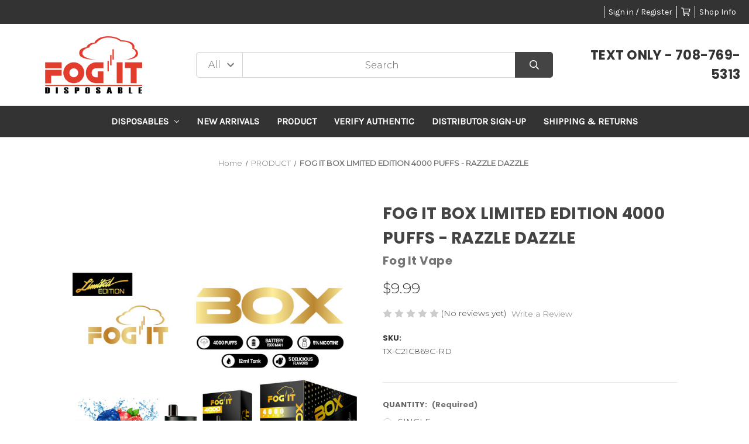

--- FILE ---
content_type: text/html; charset=UTF-8
request_url: https://fogitvape.com/fog-it-box-limited-edition-4000-puffs-razzle-dazzle/
body_size: 16011
content:


<!DOCTYPE html>
<html class="no-js" lang="en">
    <head>
        <title>FOG IT VAPE LIMITED EDITION 4000 PUFFS - RAZZLE DAZZLE</title>
        <link rel="dns-prefetch preconnect" href="https://cdn11.bigcommerce.com/s-5pq8s0eymx" crossorigin><link rel="dns-prefetch preconnect" href="https://fonts.googleapis.com/" crossorigin><link rel="dns-prefetch preconnect" href="https://fonts.gstatic.com/" crossorigin>
        <meta property="product:price:amount" content="9.99" /><meta property="product:price:currency" content="USD" /><meta property="og:url" content="https://fogitvape.com/fog-it-box-limited-edition-4000-puffs-razzle-dazzle/" /><meta property="og:site_name" content="Fog It" /><meta name="keywords" content="Fogitvape,Pod,Elf bar,Fog it bar,Fog it vape,Fog it,Puff bar,Puff bars,Puff plus,Mr fog,Air bar,Juul,Juul pods,Kangvape,Puff,Airbar,Disposable vape,Distributor vape,Wholesaler vape,Fog vape,Wholesale vapes,Mr fog flavor,Fog it flavor,Fog it near me,Fog it USA,Fog it vape wholesale,Disposable Fog it Vape,Vape,Fog it Vape Brand,Fog it disposable Vape,Juul disposable,Mr fog disposable,Vape shops near me,Smoke shop,Smoke shops near me,Vape stores near me,Vape shops wholesale,Smoke shop wholesale,Vape store wholesale,Cigarettes,Vaping,Vapes,Vaporizer,Vape store near me,Enjoy pods,Vapes wholesaler,Vape wholesale near me,Fog it vape 4000 puffs,Vaper maxes,Vaporlax plus,4000 puffs,Posh,Puff bar flavours,Fog it flavours,Fog it vape flavours,Vape flavours,Ignite,Hyde,Disposable vapes,Juul pods wholesale,Puff plus flavours,Mr fog max,World vape,World vape USA,World vape wholesale,Wholesale,vape shop near me,Tobacco store near me,Vape shop,Smok,Delta 8,Delta 9,Geek squad,Puffco,Tank,Tanks,Hhc,Xtube,Dab pen,Smoking,Smoke shop near me,Smoke stores near me"><meta name="description" content="FOG IT VAPE LIMITED EDITION 4000 PUFFS - RAZZLE DAZZLE, FOG IT BOX 5% SALT NIC DISPOSABLE VAPE 4000 PUFFS RAZZLE DAZZLE  - Pomegranate and sweet Blue Berries.  The New Limited Edition Disposable Vape Box Fruity &amp; Flavorful"><link rel='canonical' href='https://fogitvape.com/fog-it-box-limited-edition-4000-puffs-razzle-dazzle/' /><meta name='platform' content='bigcommerce.stencil' /><meta property="og:type" content="product" />
<meta property="og:title" content="FOG IT BOX LIMITED EDITION 4000 PUFFS - RAZZLE DAZZLE" />
<meta property="og:description" content="FOG IT VAPE LIMITED EDITION 4000 PUFFS - RAZZLE DAZZLE, FOG IT BOX 5% SALT NIC DISPOSABLE VAPE 4000 PUFFS RAZZLE DAZZLE  - Pomegranate and sweet Blue Berries.  The New Limited Edition Disposable Vape Box Fruity &amp; Flavorful" />
<meta property="og:image" content="https://cdn11.bigcommerce.com/s-5pq8s0eymx/products/132/images/498/FOGIT-LIMITED_RazzleDazzle_Box__96005.1650051511.500.750.jpg?c=1" />
<meta property="og:availability" content="instock" />
<meta property="pinterest:richpins" content="enabled" />
        
         

        <link href="https://cdn11.bigcommerce.com/s-5pq8s0eymx/product_images/favicon-32x32.png?t&#x3D;1629820890" rel="shortcut icon">
        <meta name="viewport" content="width=device-width, initial-scale=1">

        <script>
            document.documentElement.className = document.documentElement.className.replace('no-js', 'js');
        </script>

        <script>
    function browserSupportsAllFeatures() {
        return window.Promise
            && window.fetch
            && window.URL
            && window.URLSearchParams
            && window.WeakMap
            // object-fit support
            && ('objectFit' in document.documentElement.style);
    }

    function loadScript(src) {
        var js = document.createElement('script');
        js.src = src;
        js.onerror = function () {
            console.error('Failed to load polyfill script ' + src);
        };
        document.head.appendChild(js);
    }

    if (!browserSupportsAllFeatures()) {
        loadScript('https://cdn11.bigcommerce.com/s-5pq8s0eymx/stencil/0adebac0-2867-013a-36cb-5ec2a6edaf2e/e/e029d740-2a52-013a-af07-72f09caddf15/dist/theme-bundle.polyfills.js');
    }
</script>
        <script>window.consentManagerTranslations = `{"locale":"en","locales":{"consent_manager.data_collection_warning":"en","consent_manager.accept_all_cookies":"en","consent_manager.gdpr_settings":"en","consent_manager.data_collection_preferences":"en","consent_manager.use_data_by_cookies":"en","consent_manager.data_categories_table":"en","consent_manager.allow":"en","consent_manager.accept":"en","consent_manager.deny":"en","consent_manager.dismiss":"en","consent_manager.reject_all":"en","consent_manager.category":"en","consent_manager.purpose":"en","consent_manager.functional_category":"en","consent_manager.functional_purpose":"en","consent_manager.analytics_category":"en","consent_manager.analytics_purpose":"en","consent_manager.targeting_category":"en","consent_manager.advertising_category":"en","consent_manager.advertising_purpose":"en","consent_manager.essential_category":"en","consent_manager.esential_purpose":"en","consent_manager.yes":"en","consent_manager.no":"en","consent_manager.not_available":"en","consent_manager.cancel":"en","consent_manager.save":"en","consent_manager.back_to_preferences":"en","consent_manager.close_without_changes":"en","consent_manager.unsaved_changes":"en","consent_manager.by_using":"en","consent_manager.agree_on_data_collection":"en","consent_manager.change_preferences":"en","consent_manager.cancel_dialog_title":"en","consent_manager.privacy_policy":"en","consent_manager.allow_category_tracking":"en","consent_manager.disallow_category_tracking":"en"},"translations":{"consent_manager.data_collection_warning":"We use cookies (and other similar technologies) to collect data to improve your shopping experience.","consent_manager.accept_all_cookies":"Accept All Cookies","consent_manager.gdpr_settings":"Settings","consent_manager.data_collection_preferences":"Website Data Collection Preferences","consent_manager.use_data_by_cookies":" uses data collected by cookies and JavaScript libraries to improve your shopping experience.","consent_manager.data_categories_table":"The table below outlines how we use this data by category. To opt out of a category of data collection, select 'No' and save your preferences.","consent_manager.allow":"Allow","consent_manager.accept":"Accept","consent_manager.deny":"Deny","consent_manager.dismiss":"Dismiss","consent_manager.reject_all":"Reject all","consent_manager.category":"Category","consent_manager.purpose":"Purpose","consent_manager.functional_category":"Functional","consent_manager.functional_purpose":"Enables enhanced functionality, such as videos and live chat. If you do not allow these, then some or all of these functions may not work properly.","consent_manager.analytics_category":"Analytics","consent_manager.analytics_purpose":"Provide statistical information on site usage, e.g., web analytics so we can improve this website over time.","consent_manager.targeting_category":"Targeting","consent_manager.advertising_category":"Advertising","consent_manager.advertising_purpose":"Used to create profiles or personalize content to enhance your shopping experience.","consent_manager.essential_category":"Essential","consent_manager.esential_purpose":"Essential for the site and any requested services to work, but do not perform any additional or secondary function.","consent_manager.yes":"Yes","consent_manager.no":"No","consent_manager.not_available":"N/A","consent_manager.cancel":"Cancel","consent_manager.save":"Save","consent_manager.back_to_preferences":"Back to Preferences","consent_manager.close_without_changes":"You have unsaved changes to your data collection preferences. Are you sure you want to close without saving?","consent_manager.unsaved_changes":"You have unsaved changes","consent_manager.by_using":"By using our website, you're agreeing to our","consent_manager.agree_on_data_collection":"By using our website, you're agreeing to the collection of data as described in our ","consent_manager.change_preferences":"You can change your preferences at any time","consent_manager.cancel_dialog_title":"Are you sure you want to cancel?","consent_manager.privacy_policy":"Privacy Policy","consent_manager.allow_category_tracking":"Allow [CATEGORY_NAME] tracking","consent_manager.disallow_category_tracking":"Disallow [CATEGORY_NAME] tracking"}}`;</script>

        <script>
            window.lazySizesConfig = window.lazySizesConfig || {};
            window.lazySizesConfig.loadMode = 1;
        </script>
        <script async src="https://cdn11.bigcommerce.com/s-5pq8s0eymx/stencil/0adebac0-2867-013a-36cb-5ec2a6edaf2e/e/e029d740-2a52-013a-af07-72f09caddf15/dist/theme-bundle.head_async.js"></script>

        <script src="https://ajax.googleapis.com/ajax/libs/webfont/1.6.26/webfont.js"></script>

        <script>
            WebFont.load({
                custom: {
                    families: ['Karla', 'Roboto', 'Source Sans Pro']
                },
                classes: false
            });
        </script>

        <link href="https://fonts.googleapis.com/css?family=Montserrat:400,300%7CKarla:400%7CPoppins:700&display=swap" rel="stylesheet">
        <link data-stencil-stylesheet href="https://cdn11.bigcommerce.com/s-5pq8s0eymx/stencil/0adebac0-2867-013a-36cb-5ec2a6edaf2e/e/e029d740-2a52-013a-af07-72f09caddf15/css/theme-4b8cefd0-a1c4-013b-ac9e-629262d145fc.css" rel="stylesheet">

        <!-- Start Tracking Code for analytics_siteverification -->

<meta name="google-site-verification" content="8N8zFLDR_ysmKzfYJXMG1blepi3gH07GxobARFriGJY" />

<!-- End Tracking Code for analytics_siteverification -->


<script src="https://www.google.com/recaptcha/api.js" async defer></script>
<script type="text/javascript">
var BCData = {"product_attributes":{"sku":"TX-C21C869C-RD","upc":null,"mpn":null,"gtin":null,"weight":null,"base":false,"image":null,"stock":null,"instock":true,"stock_message":null,"purchasable":true,"purchasing_message":null,"call_for_price_message":null,"price":{"without_tax":{"formatted":"$9.99","value":9.99,"currency":"USD"},"tax_label":"Tax"}}};
</script>

<script nonce="">
(function () {
    var xmlHttp = new XMLHttpRequest();

    xmlHttp.open('POST', 'https://bes.gcp.data.bigcommerce.com/nobot');
    xmlHttp.setRequestHeader('Content-Type', 'application/json');
    xmlHttp.send('{"store_id":"1001976594","timezone_offset":"-5.0","timestamp":"2026-02-01T13:38:59.34282600Z","visit_id":"c7a470a5-eec9-43e6-a4ff-e54a60656f1a","channel_id":1}');
})();
</script>

    </head>
    <body class="hs-clean">
        <div class="overlay-shop clean-overlay-shop">
    <button type="button" class="overlay-close">Close</button>

	<div class="container">
	<div class="row">
	    <div class="col-lg-4 col-xl-3 info-col-1">
	        <h4 class="col-title">Contact Us</h4>
<ul>
    <li>Fog It</li>
    <li>TEXT ONLY - 708-769-5313 </li>
    <li>CALIFORNIA</li>
</ul>
	    </div>
	    <div class="col-lg-4 col-xl-2 info-col-2">
	        <h4 class="col-title">Information</h4>
<ul>
</ul>
	    </div>
	    <div class="col-lg-4 col-xl-7 info-col-3">
	        <h4 class="col-title">About us</h4>
<img 	class="img-responsive" 
		src="" 
		alt="" 
/>
<p>
    Put something nice about your company here...
</p>
	    </div>
	</div>
	</div>
</div>
        <div id="main-content" class="main-wrapper csmenu-open-wrapper">
            <svg data-src="https://cdn11.bigcommerce.com/s-5pq8s0eymx/stencil/0adebac0-2867-013a-36cb-5ec2a6edaf2e/e/e029d740-2a52-013a-af07-72f09caddf15/img/icon-sprite.svg" class="icons-svg-sprite"></svg>

        <a href="#main-content" class="skip-to-main-link">Skip to main content</a>
<header class="site-header clean">
    <section class="top-bar navUser">
        <div class="container-fluid">
    <div class="row top-bar-inner">
        <div class="col-md-5">
            <div class="top-currency-selector">
                            </div>
        </div>
        <div class="col-md-7 text-right padding-right-zero">
            <ul class="navUser-section top-bar-menu">
                <li>
                    <a class="navUser-item--compare" href="/compare" data-compare-nav>Compare <span class="countPill countPill--positive countPill--alt"></span></a>
                </li>
                <li>
                   <!-- <a href="/login.php">Sign in</a> -->
                    <a href="javascript:void(0);" data-dropdown="login-drop" aria-controls="login-drop" aria-expanded="false">Sign in / Register</a> 
                    <div id="login-drop" data-dropdown-content class="f-dropdown login-drop-contennt content" aria-autoclose="false" aria-hidden="true" tabindex="-1">
                        <h4>Returning Customer</h4>
                        <form class="login-form form" action="/login.php?action=check_login" method="post" name="FormLogin">
                            <div class="form-field form-field--input form-field--inputEmail">
                                <label class="form-label" for="login_email">Email Address:</label>
                                <input class="form-input" name="login_email" id="login_email" type="email">
                            </div>
                            <div class="form-field form-field--input form-field--inputPassword">
                                <label class="form-label" for="login_pass">Password:</label>
                                <input class="form-input" id="login_pass" type="password" name="login_pass">
                            </div>
                            <div class="form-actions">
                                <input type="submit" class="button button--primary" value="Sign in">
                                <a class="forgot-password" href="/login.php?action=reset_password">Forgot your password?</a>
                            </div>
                        </form>
                        <div class="signup-link">
                            <h4>New Customer</h4>
                            <p>Registering provides you with personalized services, including: wish list, order status and promotions.</p>
                            <a class="button" href="/login.php?action&#x3D;create_account">Register</a>
                        </div>
                    </div>
                </li>
                <!--<li class="signup">
                    <a href="/login.php?action&#x3D;create_account">Register</a>
                </li>-->
                <li class="top-bar-cart navUser-item--cart">
                    <a
                        class=""
                        data-cart-preview
                        data-dropdown="cart-preview-dropdown"
                        data-options="align:right"
                        href="/cart.php" aria-label="Cart with 0 items">
                        <span class="navUser-item-cartLabel"><i class="far fa-shopping-cart" aria-hidden="true"></i></span> <span class="countPill cart-quantity"></span>
                    </a>
                    <div class="dropdown-menu" id="cart-preview-dropdown" data-dropdown-content aria-hidden="true"></div>
                </li>
                <li>
                    <a href="javascript:void(0)" id="trigger-overlay" class="dropdown-button">Shop Info</a>
                </li>
            </ul>
        </div>
    </div>
</div><!--container-->
    </section>
    <section class="logo-bar">
        <div class="container-fluid">
    <div class="row align-items-center">
            <div class="col-lg-3">
                    <div class="site-logo header-logo--left">
                        <a href="https://fogitvape.com/" class="header-logo__link" data-header-logo-link>
            <div class="header-logo-image-container">
                <img class="header-logo-image" src="https://cdn11.bigcommerce.com/s-5pq8s0eymx/images/stencil/250x100/logo_fogit_250x_1642461435__73272.original.png" alt="Fog It" title="Fog It">
            </div>
</a>
                    </div>
            </div>
            <div class="col-lg-6">
                                    <div class="header-search">
    <form class="form"  action="/search.php">
        <select name="category-search" id="resizing_select" class="browser-default top-select form-select">
            <option value="" selected>All &nbsp;</option>
                <option data-category-url="https://fogitvape.com/disposables/" value="26">DISPOSABLES &nbsp;</option>
                <option data-category-url="https://fogitvape.com/new-arrivals/" value="28">NEW ARRIVALS &nbsp;</option>
                <option data-category-url="https://fogitvape.com/shop-all/" value="23">PRODUCT &nbsp;</option>
        </select>
        <select id="width_tmp_select">
            <option id="width_tmp_option"></option>
        </select>
        <div class="search-input-field">
            <input name="search_query_adv" data-search-quick class="search_" type="search" autocomplete="off" onfocus="this.placeholder=''" onblur="this.placeholder='Search'" placeholder="Search">
            <button  class="button btn btn2" name="go" value="Go">
                <i class="far fa-search" aria-hidden="true"></i>
            </button>
        </div>
    </form>
</div>
            </div>
            <div class="col-lg-3">
                <div class="call-us text-right">
                    <h3>TEXT ONLY - 708-769-5313 </h3>
                </div>
            </div>



    </div><!--row-->
    <section class="quickSearchResults quick-search" data-bind="html: results"></section>
    <p role="status"
       aria-live="polite"
       class="aria-description--hidden"
       data-search-aria-message-predefined-text="product results for"
    ></p>
</div><!--container-fluid-->
    </section>
    <section class="mob-header">
          <div class="row align-items-center">
    <div class="col-3">
        <a href="#main-content" class="mobileMenu-toggle" data-mobile-menu-toggle="menu">
            <span class="icon">
                <svg><use xlink:href="#icon-menu-search" /></svg>
            </span>
        </a>
    </div>
    <div class="col-6">
            <a href="https://fogitvape.com/" class="header-logo__link" data-header-logo-link>
            <div class="header-logo-image-container">
                <img class="header-logo-image" src="https://cdn11.bigcommerce.com/s-5pq8s0eymx/images/stencil/250x100/logo_fogit_250x_1642461435__73272.original.png" alt="Fog It" title="Fog It">
            </div>
</a>
    </div>
    <div class="col-3 text-right mobile-cart-btn">
        <a href="/cart.php">
            <span class="navUser-item-cartLabel">
                <span class="icon">
                    <svg><use xlink:href="#icon-shopping-cart" /></svg>
                </span>
            </span><span class="countPill cart-quantity"></span>
        </a> 
    </div>
</div>
    </section>
    <div class="cs-navbar nav-bar main-nav-bar">
        <div class="container-fluid">
<div class="row">
<div class="col-md-2 fixed-logo">
    <a href="https://fogitvape.com/" class="header-logo__link" data-header-logo-link>
            <div class="header-logo-image-container">
                <img class="header-logo-image" src="https://cdn11.bigcommerce.com/s-5pq8s0eymx/images/stencil/250x100/logo_fogit_250x_1642461435__73272.original.png" alt="Fog It" title="Fog It">
            </div>
</a>
</div>
<div class="col-md-8 navPages-container" id="menu" data-menu>
<nav class="navPages nav-deep-3">
    <div class="navPages-quickSearch">
            <div class="container">
    <form class="form" onsubmit="return false" data-url="/search.php" data-quick-search-form>
        <fieldset class="form-fieldset">
            <div class="form-field">
                <label class="is-srOnly" for="">Search</label>
                <input class="form-input"
                       data-search-quick
                       name=""
                       id=""
                       data-error-message="Search field cannot be empty."
                       placeholder="Search the store"
                       autocomplete="off"
                >
            </div>
        </fieldset>
    </form>
    <section class="quickSearchResults" data-bind="html: results"></section>
    <p role="status"
       aria-live="polite"
       class="aria-description--hidden"
       data-search-aria-message-predefined-text="product results for"
    ></p>
</div>
    
    <div class="mobile-call-us">
        <a href="tel:TEXT ONLY - 708-769-5313 ">Call Us</a>
    </div>
                <div class="mobile-my-account">
                    <a href="/login.php">Sign in / Register</a>
                </div>
            </div>
    <ul class="navPages-list">

            <li class="navPages-item">
                
<a class="navPages-action has-subMenu" href="https://fogitvape.com/disposables/" data-collapsible="navPages-26">DISPOSABLES <i class="icon navPages-action-moreIcon" aria-hidden="true"><svg><use xlink:href="#icon-chevron-down" /></svg></i>
</a>
<div class="navPage-subMenu" id="navPages-26" aria-hidden="true" tabindex="-1">
    <div class="container">
        <div class="row">
            <div class="col-12 submenu-column       ">
                <ul class="navPage-subMenu-list">
                    <li class="navPage-subMenu-item">
                        <a class="navPage-subMenu-action navPages-action" href="https://fogitvape.com/disposables/">All DISPOSABLES</a>
                    </li>
                        <li class="navPage-subMenu-item">
                                <a class="as navPage-subMenu-action navPages-action" href="https://fogitvape.com/disposables/fog-it/">FOG IT</a>
                        </li>
                </ul>
            </div>
        </div>
    </div>
</div>
            </li>
            <li class="navPages-item">
                
<a class="navPages-action" href="https://fogitvape.com/new-arrivals/">NEW ARRIVALS</a>
            </li>
            <li class="navPages-item">
                
<a class="navPages-action" href="https://fogitvape.com/shop-all/">PRODUCT</a>
            </li>
             <li class="navPages-item navPages-item-page">
                    <a class="navPages-action" href="https://fogitvape.com/verify-authenticity-here/">VERIFY AUTHENTIC</a>
             </li>
             <li class="navPages-item navPages-item-page">
                    <a class="navPages-action" href="https://fogitvape.com/login.php?action&#x3D;create_account">DISTRIBUTOR SIGN-UP</a>
             </li>
             <li class="navPages-item navPages-item-page">
                    <a class="navPages-action" href="https://fogitvape.com/shipping-returns/">SHIPPING &amp; RETURNS</a>
             </li>
    </ul>
    <ul class="navPages-list navPages-list--user">
        <!--  -->
    </ul>
    </nav>
    </div>
    <div class="col-md-2  text-right nav-search">
            <a href="/account.php"><i class="far fa-user"></i></a>
            <a href="/cart.php"><i class="far fa-shopping-cart"></i><span class="countPill cart-quantity"></span></a>
                <a class="dropdown-button-search" href="javascript:void(0)" data-activates="dropdown-search">
                    <i class="far fa-search"></i>
                    <i class="fal fa-times"></i>
                </a>
                <div id="dropdown-search" class="dropdown-search">
                    <form class="form"  action="/search.php">
                        <div class="search-input-field">
                            <input name="search_query_adv" value="" class="_search" type="search" autocomplete="off" placeholder="Search...">
                            <input  class="btn" type="submit" name="go" value="Go">
                        </div>
                    </form>
                </div>
    </div>
</div>
</div>
    </div>
</header>
<div data-content-region="header_bottom--global"></div>
<div data-content-region="header_bottom"></div>
        <div class="body" data-currency-code="USD">
     
	<div class="site-content container container-lg">
			
    <nav aria-label="Breadcrumb">
    <ol class="breadcrumbs" itemscope itemtype="https://schema.org/BreadcrumbList">
                <li class="breadcrumb " itemprop="itemListElement" itemscope itemtype="https://schema.org/ListItem">
                    <a class="breadcrumb-label"
                       itemprop="item"
                       href="https://fogitvape.com/"
                       
                    >
                        <span itemprop="name">Home</span>
                    </a>
                    <meta itemprop="position" content="1" />
                </li>
                <li class="breadcrumb " itemprop="itemListElement" itemscope itemtype="https://schema.org/ListItem">
                    <a class="breadcrumb-label"
                       itemprop="item"
                       href="https://fogitvape.com/shop-all/"
                       
                    >
                        <span itemprop="name">PRODUCT</span>
                    </a>
                    <meta itemprop="position" content="2" />
                </li>
                <li class="breadcrumb is-active" itemprop="itemListElement" itemscope itemtype="https://schema.org/ListItem">
                    <a class="breadcrumb-label"
                       itemprop="item"
                       href="https://fogitvape.com/fog-it-box-limited-edition-4000-puffs-razzle-dazzle/"
                       aria-current="page"
                    >
                        <span itemprop="name">FOG IT BOX LIMITED EDITION 4000 PUFFS - RAZZLE DAZZLE</span>
                    </a>
                    <meta itemprop="position" content="3" />
                </li>
    </ol>
</nav>

        <div itemscope itemtype="https://schema.org/Product">
            
            
            <div itemprop="offers" itemtype="https://schema.org/Offer" itemscope>
            	<link itemprop="url" href="https://fogitvape.com/fog-it-box-limited-edition-4000-puffs-razzle-dazzle/" />
            	<meta itemprop="availability" content="https://schema.org/InStock" />
            	<meta itemprop="priceCurrency" content="USD" />
            	<meta itemprop="itemCondition" content="https://schema.org/UsedCondition" />
            	<meta itemprop="price" content="33.99" />
            	<meta itemprop="priceValidUntil" content="02/01/2026" />
            </div>
            <div itemprop="aggregateRating" itemtype="https://schema.org/AggregateRating" itemscope>
            	<meta itemprop="reviewCount" content="89" />
            	<meta itemprop="ratingValue" content="4.4" />
            </div>
            
            	<meta itemprop="sku" content="TX-C21C869C-RD" />
            <meta itemprop="mpn" content="925872" />
            
            <div itemprop="review" itemtype="https://schema.org/Review" itemscope>
            	<div itemprop="author" itemtype="https://schema.org/Person" itemscope>
            		<meta itemprop="name" content="Fogitvape" />
            	</div>
            	<div itemprop="reviewRating" itemtype="https://schema.org/Rating" itemscope>
            		<meta itemprop="ratingValue" content="4" />
            		<meta itemprop="bestRating" content="5" />
            	</div>
            </div>

                    <div class="productView" >

    <section class="productView-images" data-image-gallery>
        <span
    data-carousel-content-change-message
    class="aria-description--hidden"
    aria-live="polite" 
    role="status"></span>
        <figure class="productView-image"
                data-image-gallery-main
                data-zoom-image="https://cdn11.bigcommerce.com/s-5pq8s0eymx/images/stencil/1280x1280/products/132/498/FOGIT-LIMITED_RazzleDazzle_Box__96005.1650051511.jpg?c=1"
                >
            <div class="productView-img-container">
                    <a href="https://cdn11.bigcommerce.com/s-5pq8s0eymx/images/stencil/1280x1280/products/132/498/FOGIT-LIMITED_RazzleDazzle_Box__96005.1650051511.jpg?c=1"
                        target="_blank" itemprop="image">
                <img src="https://cdn11.bigcommerce.com/s-5pq8s0eymx/images/stencil/500x659/products/132/498/FOGIT-LIMITED_RazzleDazzle_Box__96005.1650051511.jpg?c=1" alt="FOG IT BOX LIMITED EDITION 4000 PUFFS - RAZZLE DAZZLE" title="FOG IT BOX LIMITED EDITION 4000 PUFFS - RAZZLE DAZZLE" data-sizes="auto"
    srcset="https://cdn11.bigcommerce.com/s-5pq8s0eymx/images/stencil/80w/products/132/498/FOGIT-LIMITED_RazzleDazzle_Box__96005.1650051511.jpg?c=1"
data-srcset="https://cdn11.bigcommerce.com/s-5pq8s0eymx/images/stencil/80w/products/132/498/FOGIT-LIMITED_RazzleDazzle_Box__96005.1650051511.jpg?c=1 80w, https://cdn11.bigcommerce.com/s-5pq8s0eymx/images/stencil/160w/products/132/498/FOGIT-LIMITED_RazzleDazzle_Box__96005.1650051511.jpg?c=1 160w, https://cdn11.bigcommerce.com/s-5pq8s0eymx/images/stencil/320w/products/132/498/FOGIT-LIMITED_RazzleDazzle_Box__96005.1650051511.jpg?c=1 320w, https://cdn11.bigcommerce.com/s-5pq8s0eymx/images/stencil/640w/products/132/498/FOGIT-LIMITED_RazzleDazzle_Box__96005.1650051511.jpg?c=1 640w, https://cdn11.bigcommerce.com/s-5pq8s0eymx/images/stencil/960w/products/132/498/FOGIT-LIMITED_RazzleDazzle_Box__96005.1650051511.jpg?c=1 960w, https://cdn11.bigcommerce.com/s-5pq8s0eymx/images/stencil/1280w/products/132/498/FOGIT-LIMITED_RazzleDazzle_Box__96005.1650051511.jpg?c=1 1280w, https://cdn11.bigcommerce.com/s-5pq8s0eymx/images/stencil/1920w/products/132/498/FOGIT-LIMITED_RazzleDazzle_Box__96005.1650051511.jpg?c=1 1920w, https://cdn11.bigcommerce.com/s-5pq8s0eymx/images/stencil/2560w/products/132/498/FOGIT-LIMITED_RazzleDazzle_Box__96005.1650051511.jpg?c=1 2560w"

class="lazyload productView-image--default"

data-main-image />
                    </a>
            </div>
        </figure>
        <ul class="productView-thumbnails">
                <li class="productView-thumbnail">
                    <a
                        class="productView-thumbnail-link"
                        href="https://cdn11.bigcommerce.com/s-5pq8s0eymx/images/stencil/1280x1280/products/132/498/FOGIT-LIMITED_RazzleDazzle_Box__96005.1650051511.jpg?c=1"
                        data-image-gallery-item
                        data-image-gallery-new-image-url="https://cdn11.bigcommerce.com/s-5pq8s0eymx/images/stencil/500x659/products/132/498/FOGIT-LIMITED_RazzleDazzle_Box__96005.1650051511.jpg?c=1"
                        data-image-gallery-new-image-srcset="https://cdn11.bigcommerce.com/s-5pq8s0eymx/images/stencil/80w/products/132/498/FOGIT-LIMITED_RazzleDazzle_Box__96005.1650051511.jpg?c=1 80w, https://cdn11.bigcommerce.com/s-5pq8s0eymx/images/stencil/160w/products/132/498/FOGIT-LIMITED_RazzleDazzle_Box__96005.1650051511.jpg?c=1 160w, https://cdn11.bigcommerce.com/s-5pq8s0eymx/images/stencil/320w/products/132/498/FOGIT-LIMITED_RazzleDazzle_Box__96005.1650051511.jpg?c=1 320w, https://cdn11.bigcommerce.com/s-5pq8s0eymx/images/stencil/640w/products/132/498/FOGIT-LIMITED_RazzleDazzle_Box__96005.1650051511.jpg?c=1 640w, https://cdn11.bigcommerce.com/s-5pq8s0eymx/images/stencil/960w/products/132/498/FOGIT-LIMITED_RazzleDazzle_Box__96005.1650051511.jpg?c=1 960w, https://cdn11.bigcommerce.com/s-5pq8s0eymx/images/stencil/1280w/products/132/498/FOGIT-LIMITED_RazzleDazzle_Box__96005.1650051511.jpg?c=1 1280w, https://cdn11.bigcommerce.com/s-5pq8s0eymx/images/stencil/1920w/products/132/498/FOGIT-LIMITED_RazzleDazzle_Box__96005.1650051511.jpg?c=1 1920w, https://cdn11.bigcommerce.com/s-5pq8s0eymx/images/stencil/2560w/products/132/498/FOGIT-LIMITED_RazzleDazzle_Box__96005.1650051511.jpg?c=1 2560w"
                        data-image-gallery-zoom-image-url="https://cdn11.bigcommerce.com/s-5pq8s0eymx/images/stencil/1280x1280/products/132/498/FOGIT-LIMITED_RazzleDazzle_Box__96005.1650051511.jpg?c=1"
                    >
                    <img src="https://cdn11.bigcommerce.com/s-5pq8s0eymx/images/stencil/50x50/products/132/498/FOGIT-LIMITED_RazzleDazzle_Box__96005.1650051511.jpg?c=1" alt="FOG IT BOX LIMITED EDITION 4000 PUFFS - RAZZLE DAZZLE" title="FOG IT BOX LIMITED EDITION 4000 PUFFS - RAZZLE DAZZLE" data-sizes="auto"
    srcset="https://cdn11.bigcommerce.com/s-5pq8s0eymx/images/stencil/80w/products/132/498/FOGIT-LIMITED_RazzleDazzle_Box__96005.1650051511.jpg?c=1"
data-srcset="https://cdn11.bigcommerce.com/s-5pq8s0eymx/images/stencil/80w/products/132/498/FOGIT-LIMITED_RazzleDazzle_Box__96005.1650051511.jpg?c=1 80w, https://cdn11.bigcommerce.com/s-5pq8s0eymx/images/stencil/160w/products/132/498/FOGIT-LIMITED_RazzleDazzle_Box__96005.1650051511.jpg?c=1 160w, https://cdn11.bigcommerce.com/s-5pq8s0eymx/images/stencil/320w/products/132/498/FOGIT-LIMITED_RazzleDazzle_Box__96005.1650051511.jpg?c=1 320w, https://cdn11.bigcommerce.com/s-5pq8s0eymx/images/stencil/640w/products/132/498/FOGIT-LIMITED_RazzleDazzle_Box__96005.1650051511.jpg?c=1 640w, https://cdn11.bigcommerce.com/s-5pq8s0eymx/images/stencil/960w/products/132/498/FOGIT-LIMITED_RazzleDazzle_Box__96005.1650051511.jpg?c=1 960w, https://cdn11.bigcommerce.com/s-5pq8s0eymx/images/stencil/1280w/products/132/498/FOGIT-LIMITED_RazzleDazzle_Box__96005.1650051511.jpg?c=1 1280w, https://cdn11.bigcommerce.com/s-5pq8s0eymx/images/stencil/1920w/products/132/498/FOGIT-LIMITED_RazzleDazzle_Box__96005.1650051511.jpg?c=1 1920w, https://cdn11.bigcommerce.com/s-5pq8s0eymx/images/stencil/2560w/products/132/498/FOGIT-LIMITED_RazzleDazzle_Box__96005.1650051511.jpg?c=1 2560w"

class="lazyload"

 />
                    </a>
                </li>
                <li class="productView-thumbnail">
                    <a
                        class="productView-thumbnail-link"
                        href="https://cdn11.bigcommerce.com/s-5pq8s0eymx/images/stencil/1280x1280/products/132/497/FOGIT-LIMITED_4__52591.1650051511.jpg?c=1"
                        data-image-gallery-item
                        data-image-gallery-new-image-url="https://cdn11.bigcommerce.com/s-5pq8s0eymx/images/stencil/500x659/products/132/497/FOGIT-LIMITED_4__52591.1650051511.jpg?c=1"
                        data-image-gallery-new-image-srcset="https://cdn11.bigcommerce.com/s-5pq8s0eymx/images/stencil/80w/products/132/497/FOGIT-LIMITED_4__52591.1650051511.jpg?c=1 80w, https://cdn11.bigcommerce.com/s-5pq8s0eymx/images/stencil/160w/products/132/497/FOGIT-LIMITED_4__52591.1650051511.jpg?c=1 160w, https://cdn11.bigcommerce.com/s-5pq8s0eymx/images/stencil/320w/products/132/497/FOGIT-LIMITED_4__52591.1650051511.jpg?c=1 320w, https://cdn11.bigcommerce.com/s-5pq8s0eymx/images/stencil/640w/products/132/497/FOGIT-LIMITED_4__52591.1650051511.jpg?c=1 640w, https://cdn11.bigcommerce.com/s-5pq8s0eymx/images/stencil/960w/products/132/497/FOGIT-LIMITED_4__52591.1650051511.jpg?c=1 960w, https://cdn11.bigcommerce.com/s-5pq8s0eymx/images/stencil/1280w/products/132/497/FOGIT-LIMITED_4__52591.1650051511.jpg?c=1 1280w, https://cdn11.bigcommerce.com/s-5pq8s0eymx/images/stencil/1920w/products/132/497/FOGIT-LIMITED_4__52591.1650051511.jpg?c=1 1920w, https://cdn11.bigcommerce.com/s-5pq8s0eymx/images/stencil/2560w/products/132/497/FOGIT-LIMITED_4__52591.1650051511.jpg?c=1 2560w"
                        data-image-gallery-zoom-image-url="https://cdn11.bigcommerce.com/s-5pq8s0eymx/images/stencil/1280x1280/products/132/497/FOGIT-LIMITED_4__52591.1650051511.jpg?c=1"
                    >
                    <img src="https://cdn11.bigcommerce.com/s-5pq8s0eymx/images/stencil/50x50/products/132/497/FOGIT-LIMITED_4__52591.1650051511.jpg?c=1" alt="FOG IT BOX LIMITED EDITION 4000 PUFFS - RAZZLE DAZZLE" title="FOG IT BOX LIMITED EDITION 4000 PUFFS - RAZZLE DAZZLE" data-sizes="auto"
    srcset="https://cdn11.bigcommerce.com/s-5pq8s0eymx/images/stencil/80w/products/132/497/FOGIT-LIMITED_4__52591.1650051511.jpg?c=1"
data-srcset="https://cdn11.bigcommerce.com/s-5pq8s0eymx/images/stencil/80w/products/132/497/FOGIT-LIMITED_4__52591.1650051511.jpg?c=1 80w, https://cdn11.bigcommerce.com/s-5pq8s0eymx/images/stencil/160w/products/132/497/FOGIT-LIMITED_4__52591.1650051511.jpg?c=1 160w, https://cdn11.bigcommerce.com/s-5pq8s0eymx/images/stencil/320w/products/132/497/FOGIT-LIMITED_4__52591.1650051511.jpg?c=1 320w, https://cdn11.bigcommerce.com/s-5pq8s0eymx/images/stencil/640w/products/132/497/FOGIT-LIMITED_4__52591.1650051511.jpg?c=1 640w, https://cdn11.bigcommerce.com/s-5pq8s0eymx/images/stencil/960w/products/132/497/FOGIT-LIMITED_4__52591.1650051511.jpg?c=1 960w, https://cdn11.bigcommerce.com/s-5pq8s0eymx/images/stencil/1280w/products/132/497/FOGIT-LIMITED_4__52591.1650051511.jpg?c=1 1280w, https://cdn11.bigcommerce.com/s-5pq8s0eymx/images/stencil/1920w/products/132/497/FOGIT-LIMITED_4__52591.1650051511.jpg?c=1 1920w, https://cdn11.bigcommerce.com/s-5pq8s0eymx/images/stencil/2560w/products/132/497/FOGIT-LIMITED_4__52591.1650051511.jpg?c=1 2560w"

class="lazyload"

 />
                    </a>
                </li>
                <li class="productView-thumbnail">
                    <a
                        class="productView-thumbnail-link"
                        href="https://cdn11.bigcommerce.com/s-5pq8s0eymx/images/stencil/1280x1280/products/132/504/RazzleDazzle_Card__06364.1651008397.png?c=1"
                        data-image-gallery-item
                        data-image-gallery-new-image-url="https://cdn11.bigcommerce.com/s-5pq8s0eymx/images/stencil/500x659/products/132/504/RazzleDazzle_Card__06364.1651008397.png?c=1"
                        data-image-gallery-new-image-srcset="https://cdn11.bigcommerce.com/s-5pq8s0eymx/images/stencil/80w/products/132/504/RazzleDazzle_Card__06364.1651008397.png?c=1 80w, https://cdn11.bigcommerce.com/s-5pq8s0eymx/images/stencil/160w/products/132/504/RazzleDazzle_Card__06364.1651008397.png?c=1 160w, https://cdn11.bigcommerce.com/s-5pq8s0eymx/images/stencil/320w/products/132/504/RazzleDazzle_Card__06364.1651008397.png?c=1 320w, https://cdn11.bigcommerce.com/s-5pq8s0eymx/images/stencil/640w/products/132/504/RazzleDazzle_Card__06364.1651008397.png?c=1 640w, https://cdn11.bigcommerce.com/s-5pq8s0eymx/images/stencil/960w/products/132/504/RazzleDazzle_Card__06364.1651008397.png?c=1 960w, https://cdn11.bigcommerce.com/s-5pq8s0eymx/images/stencil/1280w/products/132/504/RazzleDazzle_Card__06364.1651008397.png?c=1 1280w, https://cdn11.bigcommerce.com/s-5pq8s0eymx/images/stencil/1920w/products/132/504/RazzleDazzle_Card__06364.1651008397.png?c=1 1920w, https://cdn11.bigcommerce.com/s-5pq8s0eymx/images/stencil/2560w/products/132/504/RazzleDazzle_Card__06364.1651008397.png?c=1 2560w"
                        data-image-gallery-zoom-image-url="https://cdn11.bigcommerce.com/s-5pq8s0eymx/images/stencil/1280x1280/products/132/504/RazzleDazzle_Card__06364.1651008397.png?c=1"
                    >
                    <img src="https://cdn11.bigcommerce.com/s-5pq8s0eymx/images/stencil/50x50/products/132/504/RazzleDazzle_Card__06364.1651008397.png?c=1" alt="FOG IT BOX LIMITED EDITION 4000 PUFFS - RAZZLE DAZZLE" title="FOG IT BOX LIMITED EDITION 4000 PUFFS - RAZZLE DAZZLE" data-sizes="auto"
    srcset="https://cdn11.bigcommerce.com/s-5pq8s0eymx/images/stencil/80w/products/132/504/RazzleDazzle_Card__06364.1651008397.png?c=1"
data-srcset="https://cdn11.bigcommerce.com/s-5pq8s0eymx/images/stencil/80w/products/132/504/RazzleDazzle_Card__06364.1651008397.png?c=1 80w, https://cdn11.bigcommerce.com/s-5pq8s0eymx/images/stencil/160w/products/132/504/RazzleDazzle_Card__06364.1651008397.png?c=1 160w, https://cdn11.bigcommerce.com/s-5pq8s0eymx/images/stencil/320w/products/132/504/RazzleDazzle_Card__06364.1651008397.png?c=1 320w, https://cdn11.bigcommerce.com/s-5pq8s0eymx/images/stencil/640w/products/132/504/RazzleDazzle_Card__06364.1651008397.png?c=1 640w, https://cdn11.bigcommerce.com/s-5pq8s0eymx/images/stencil/960w/products/132/504/RazzleDazzle_Card__06364.1651008397.png?c=1 960w, https://cdn11.bigcommerce.com/s-5pq8s0eymx/images/stencil/1280w/products/132/504/RazzleDazzle_Card__06364.1651008397.png?c=1 1280w, https://cdn11.bigcommerce.com/s-5pq8s0eymx/images/stencil/1920w/products/132/504/RazzleDazzle_Card__06364.1651008397.png?c=1 1920w, https://cdn11.bigcommerce.com/s-5pq8s0eymx/images/stencil/2560w/products/132/504/RazzleDazzle_Card__06364.1651008397.png?c=1 2560w"

class="lazyload"

 />
                    </a>
                </li>
        </ul>
    </section>

    <section class="productView-details product-data">
        <div class="productView-product">
            <h1 class="productView-title" itemprop="name">FOG IT BOX LIMITED EDITION 4000 PUFFS - RAZZLE DAZZLE</h1>
                <h2 class="productView-brand" itemprop="brand" itemscope itemtype="https://schema.org/Brand">
                    <a href="https://fogitvape.com/fog-it-vape/" itemprop="url"><span itemprop="name">Fog It Vape</span></a>
                </h2>
            <div class="productView-price">
                    
        <div class="price-section price-section--withoutTax rrp-price--withoutTax" style="display: none;">
            <span data-page-builder-key="pdp-retail-price-label" data-default-translation="MSRP:">
                MSRP:
            </span>
            <span data-product-rrp-price-without-tax class="price price--rrp">
                
            </span>
        </div>
        <div class="price-section price-section--withoutTax non-sale-price--withoutTax" style="display: none;">
            <span data-page-builder-key="pdp-non-sale-price-label" data-default-translation="Was:">
                Was:
            </span>
            <span data-product-non-sale-price-without-tax class="price price--non-sale">
                
            </span>
        </div>
        <div class="price-section price-section--withoutTax" itemprop="offers" itemscope itemtype="https://schema.org/Offer">
            <span class="price-label" >
                
            </span>
            <span class="price-now-label"
                  style="display: none;"
                  data-page-builder-key="pdp-sale-price-label"
                  data-default-translation="Now:"
            >
                Now:
            </span>
            <span data-product-price-without-tax class="price price--withoutTax">$9.99</span>
                <meta itemprop="availability" itemtype="https://schema.org/ItemAvailability"
                    content="https://schema.org/InStock">
                <meta itemprop="itemCondition" itemtype="https://schema.org/OfferItemCondition" content="https://schema.org/Condition">
                <meta itemprop="priceCurrency" content="USD">
                <meta itemprop="url" content="https://fogitvape.com/fog-it-box-limited-edition-4000-puffs-razzle-dazzle/">
                <div itemprop="priceSpecification" itemscope itemtype="https://schema.org/PriceSpecification">
                    <meta itemprop="price" content="9.99">
                    <meta itemprop="priceCurrency" content="USD">
                    <meta itemprop="valueAddedTaxIncluded" content="false">
                </div>
        </div>
         <div class="price-section price-section--saving price" style="display: none;">
                <span class="price">(You save</span>
                <span data-product-price-saved class="price price--saving">
                    
                </span>
                <span class="price">)</span>
         </div>
            </div>
            <div data-content-region="product_below_price"></div>
            <div class="productView-rating">
                        <span role="img"
      aria-label="Product rating is 0 of 5"
>
            <span class="icon icon--ratingEmpty">
                <svg>
                    <use xlink:href="#icon-star" />
                </svg>
            </span>
            <span class="icon icon--ratingEmpty">
                <svg>
                    <use xlink:href="#icon-star" />
                </svg>
            </span>
            <span class="icon icon--ratingEmpty">
                <svg>
                    <use xlink:href="#icon-star" />
                </svg>
            </span>
            <span class="icon icon--ratingEmpty">
                <svg>
                    <use xlink:href="#icon-star" />
                </svg>
            </span>
            <span class="icon icon--ratingEmpty">
                <svg>
                    <use xlink:href="#icon-star" />
                </svg>
            </span>
</span>
                        <span>(No reviews yet)</span>
                    <a href="https://fogitvape.com/fog-it-box-limited-edition-4000-puffs-razzle-dazzle/"
                       class="productView-reviewLink productView-reviewLink--new"
                       data-reveal-id="modal-review-form"
                       role="button"
                    >
                       Write a Review
                    </a>
                    <div id="modal-review-form" class="modal" data-reveal>
    
    
    
    
    <div class="modal-header">
        <h2 class="modal-header-title">Write a Review</h2>
        <button class="modal-close"
        type="button"
        title="Close"
        
>
    <span class="aria-description--hidden">Close</span>
    <span aria-hidden="true">&#215;</span>
</button>
    </div>
    <div class="modal-body">
        <div class="writeReview-productDetails">
            <div class="writeReview-productImage-container">
                <img src="https://cdn11.bigcommerce.com/s-5pq8s0eymx/images/stencil/500x659/products/132/498/FOGIT-LIMITED_RazzleDazzle_Box__96005.1650051511.jpg?c=1" alt="FOG IT BOX LIMITED EDITION 4000 PUFFS - RAZZLE DAZZLE" title="FOG IT BOX LIMITED EDITION 4000 PUFFS - RAZZLE DAZZLE" data-sizes="auto"
    srcset="https://cdn11.bigcommerce.com/s-5pq8s0eymx/images/stencil/80w/products/132/498/FOGIT-LIMITED_RazzleDazzle_Box__96005.1650051511.jpg?c=1"
data-srcset="https://cdn11.bigcommerce.com/s-5pq8s0eymx/images/stencil/80w/products/132/498/FOGIT-LIMITED_RazzleDazzle_Box__96005.1650051511.jpg?c=1 80w, https://cdn11.bigcommerce.com/s-5pq8s0eymx/images/stencil/160w/products/132/498/FOGIT-LIMITED_RazzleDazzle_Box__96005.1650051511.jpg?c=1 160w, https://cdn11.bigcommerce.com/s-5pq8s0eymx/images/stencil/320w/products/132/498/FOGIT-LIMITED_RazzleDazzle_Box__96005.1650051511.jpg?c=1 320w, https://cdn11.bigcommerce.com/s-5pq8s0eymx/images/stencil/640w/products/132/498/FOGIT-LIMITED_RazzleDazzle_Box__96005.1650051511.jpg?c=1 640w, https://cdn11.bigcommerce.com/s-5pq8s0eymx/images/stencil/960w/products/132/498/FOGIT-LIMITED_RazzleDazzle_Box__96005.1650051511.jpg?c=1 960w, https://cdn11.bigcommerce.com/s-5pq8s0eymx/images/stencil/1280w/products/132/498/FOGIT-LIMITED_RazzleDazzle_Box__96005.1650051511.jpg?c=1 1280w, https://cdn11.bigcommerce.com/s-5pq8s0eymx/images/stencil/1920w/products/132/498/FOGIT-LIMITED_RazzleDazzle_Box__96005.1650051511.jpg?c=1 1920w, https://cdn11.bigcommerce.com/s-5pq8s0eymx/images/stencil/2560w/products/132/498/FOGIT-LIMITED_RazzleDazzle_Box__96005.1650051511.jpg?c=1 2560w"

class="lazyload"

 />
            </div>
            <h6 class="product-brand">Fog It Vape</h6>
            <h5 class="product-title">FOG IT BOX LIMITED EDITION 4000 PUFFS - RAZZLE DAZZLE</h5>
        </div>
        <form class="form writeReview-form" action="/postreview.php" method="post">
            <fieldset class="form-fieldset">
                <div class="form-field">
                    <label class="form-label" for="rating-rate">Rating
                        <small>Required</small>
                    </label>
                    <!-- Stars -->
                    <!-- TODO: Review Stars need to be componentised, both for display and input -->
                    <select id="rating-rate" class="form-select" name="revrating" data-input aria-required="true">
                        <option value="">Select Rating</option>
                                <option value="1">1 star (worst)</option>
                                <option value="2">2 stars</option>
                                <option value="3">3 stars (average)</option>
                                <option value="4">4 stars</option>
                                <option value="5">5 stars (best)</option>
                    </select>
                </div>

                <!-- Name -->
                    <div class="form-field" id="revfromname" data-validation="" >
    <label class="form-label" for="revfromname_input">Name
        <small>Required</small>
    </label>
    <input type="text"
           name="revfromname"
           id="revfromname_input"
           class="form-input"
           data-label="Name"
           data-input
           aria-required="true"
           
           
           
           
    >
</div>


                <!-- Review Subject -->
                <div class="form-field" id="revtitle" data-validation="" >
    <label class="form-label" for="revtitle_input">Review Subject
        <small>Required</small>
    </label>
    <input type="text"
           name="revtitle"
           id="revtitle_input"
           class="form-input"
           data-label="Review Subject"
           data-input
           aria-required="true"
           
           
           
           
    >
</div>

                <!-- Comments -->
                <div class="form-field" id="revtext" data-validation="">
    <label class="form-label" for="revtext_input">Comments
            <small>Required</small>
    </label>
    <textarea name="revtext"
              id="revtext_input"
              data-label="Comments"
              rows=""
              aria-required="true"
              data-input
              class="form-input"
              
    >
        
    </textarea>
</div>

                <div class="g-recaptcha" data-sitekey="6LcjX0sbAAAAACp92-MNpx66FT4pbIWh-FTDmkkz"></div><br/>

                <div class="form-field">
                    <input type="submit" class="button button--primary"
                           value="Submit Review">
                </div>
                <input type="hidden" name="product_id" value="132">
                <input type="hidden" name="action" value="post_review">
                
            </fieldset>
        </form>
    </div>
</div>
            </div>
            
            <dl class="productView-info">
                <dt class="productView-info-name sku-label">SKU:</dt>
                <dd class="productView-info-value" data-product-sku itemprop="sku">TX-C21C869C-RD</dd>
                <dt class="productView-info-name upc-label" style="display: none;">UPC:</dt>
                <dd class="productView-info-value" data-product-upc></dd>
                    
                    

                    <div class="productView-info-bulkPricing">
                                            </div>

            </dl>
        </div>
    </section>

    <section class="productView-details product-options">
        <div class="productView-options">
            <form class="form" method="post" action="https://fogitvape.com/cart.php" enctype="multipart/form-data"
                  data-cart-item-add>
                <input type="hidden" name="action" value="add">
                <input type="hidden" name="product_id" value="132"/>
                <div data-product-option-change style="display:none;">
                    
                        <div class="form-field" data-product-attribute="set-radio" role="radiogroup" aria-labelledby="radio-group-label-133">
    <label class="form-label form-label--alternate form-label--inlineSmall" id="radio-group-label-133">
        QUANTITY:

        <small>
    (Required)
</small>
    </label>


        <input
            class="form-radio"
            type="radio"
            id="attribute_radio_133_138"
            data-attribute_id="attribute_133"
            name="attribute[133]"
            value="138"
                checked
                data-default
            required>
        <label data-product-attribute-value="138" class="form-label" for="attribute_radio_133_138">SINGLE</label>
        <input
            class="form-radio"
            type="radio"
            id="attribute_radio_133_139"
            data-attribute_id="attribute_133"
            name="attribute[133]"
            value="139"
            required>
        <label data-product-attribute-value="139" class="form-label" for="attribute_radio_133_139">5 PACK (SAVE 2$.00 EACH)</label>
</div>

                </div>
                <div class="form-field form-field--stock u-hiddenVisually">
                    <label class="form-label form-label--alternate">
                        Current Stock:
                        <span data-product-stock></span>
                    </label>
                </div>
                <div id="add-to-cart-wrapper" class="add-to-cart-wrapper" >
        
        <div class="form-field form-field--increments">
            <label class="form-label form-label--alternate"
                   for="qty[]">Quantity:</label>
                <div class="form-increment" data-quantity-change>
                    <button class="button button--icon" data-action="dec">
                        <span class="is-srOnly">Decrease Quantity of undefined</span>
                        <i class="icon" aria-hidden="true">
                            <svg>
                                <use xlink:href="#icon-keyboard-arrow-down"/>
                            </svg>
                        </i>
                    </button>
                    <input class="form-input form-input--incrementTotal"
                           id="qty[]"
                           name="qty[]"
                           type="tel"
                           value="1"
                           data-quantity-min="0"
                           data-quantity-max="0"
                           min="1"
                           pattern="[0-9]*"
                           aria-live="polite">
                    <button class="button button--icon" data-action="inc">
                        <span class="is-srOnly">Increase Quantity of undefined</span>
                        <i class="icon" aria-hidden="true">
                            <svg>
                                <use xlink:href="#icon-keyboard-arrow-up"/>
                            </svg>
                        </i>
                    </button>
                </div>
        </div>

    <div class="alertBox productAttributes-message" style="display:none">
        <div class="alertBox-column alertBox-icon">
            <icon glyph="ic-success" class="icon" aria-hidden="true"><svg xmlns="http://www.w3.org/2000/svg" width="24" height="24" viewBox="0 0 24 24"><path d="M12 2C6.48 2 2 6.48 2 12s4.48 10 10 10 10-4.48 10-10S17.52 2 12 2zm1 15h-2v-2h2v2zm0-4h-2V7h2v6z"></path></svg></icon>
        </div>
        <p class="alertBox-column alertBox-message"></p>
    </div>
        <div class="form-action">
            <input
                    id="form-action-addToCart"
                    data-wait-message="Adding to cart…"
                    class="button button--primary"
                    type="submit"
                    value="Add to Cart"
            >
            <span class="product-status-message aria-description--hidden">Adding to cart… The item has been added</span>
        </div>
</div>
            </form>
                <form action="https://fogitvape.com/wishlist.php?action&#x3D;add&amp;product_id&#x3D;132" class="form form-wishlist form-action" data-wishlist-add method="post">
    <a aria-controls="wishlist-dropdown"
       aria-expanded="false"
       class="button dropdown-menu-button"
       data-dropdown="wishlist-dropdown"
       href="#"
    >
        <span>Add to Wish List</span>
        <i aria-hidden="true" class="icon">
            <svg>
                <use xlink:href="#icon-chevron-down" />
            </svg>
        </i>
    </a>
    <ul aria-hidden="true" class="dropdown-menu" data-dropdown-content id="wishlist-dropdown">
        <li>
            <input class="button" type="submit" value="Add to My Wish List">
        </li>
        <li>
            <a data-wishlist class="button" href="/wishlist.php?action=addwishlist&product_id=132">Create New Wish List</a>
        </li>
    </ul>
</form>
        </div>
            
    
    <div>
        <ul class="socialLinks">
                <li class="socialLinks-item socialLinks-item--facebook">
                    <a class="socialLinks__link icon icon--facebook"
                       title="Facebook"
                       href="https://facebook.com/sharer/sharer.php?u=undefined"
                       target="_blank"
                       rel="noopener"
                       
                    >
                        <span class="aria-description--hidden">Facebook</span>
                        <svg>
                            <use xlink:href="#icon-facebook"/>
                        </svg>
                    </a>
                </li>
                <li class="socialLinks-item socialLinks-item--email">
                    <a class="socialLinks__link icon icon--email"
                       title="Email"
                       href="mailto:?subject=FOG%20IT%20VAPE%20LIMITED%20EDITION%204000%20PUFFS%20-%20RAZZLE%20DAZZLE&amp;body=undefined"
                       target="_self"
                       rel="noopener"
                       
                    >
                        <span class="aria-description--hidden">Email</span>
                        <svg>
                            <use xlink:href="#icon-envelope"/>
                        </svg>
                    </a>
                </li>
                <li class="socialLinks-item socialLinks-item--print">
                    <a class="socialLinks__link icon icon--print"
                       title="Print"
                       onclick="window.print();return false;"
                       
                    >
                        <span class="aria-description--hidden">Print</span>
                        <svg>
                            <use xlink:href="#icon-print"/>
                        </svg>
                    </a>
                </li>
                <li class="socialLinks-item socialLinks-item--twitter">
                    <a class="socialLinks__link icon icon--twitter"
                       href="https://twitter.com/intent/tweet/?text=FOG%20IT%20VAPE%20LIMITED%20EDITION%204000%20PUFFS%20-%20RAZZLE%20DAZZLE&amp;url=undefined"
                       target="_blank"
                       rel="noopener"
                       title="Twitter"
                       
                    >
                        <span class="aria-description--hidden">Twitter</span>
                        <svg>
                            <use xlink:href="#icon-twitter"/>
                        </svg>
                    </a>
                </li>
                <li class="socialLinks-item socialLinks-item--pinterest">
                    <a class="socialLinks__link icon icon--pinterest"
                       title="Pinterest"
                       href="https://pinterest.com/pin/create/button/?url=undefined&amp;description=FOG%20IT%20VAPE%20LIMITED%20EDITION%204000%20PUFFS%20-%20RAZZLE%20DAZZLE"
                       target="_blank"
                       rel="noopener"
                       
                    >
                        <span class="aria-description--hidden">Pinterest</span>
                        <svg>
                            <use xlink:href="#icon-pinterest"/>
                        </svg>
                    </a>
                                    </li>
        </ul>
    </div>
    </section>

    <article class="productView-description" itemprop="description">
            <ul class="tabs" data-tab>
    <li class="tab is-active">
        <a class="tab-title" href="#tab-description">Description</a>
    </li>
</ul>
<div class="tabs-contents">
    <div class="tab-content is-active" id="tab-description">
        <p>FOG IT BOX LIMITED EDITION 5% SALT NIC DISPOSABLE VAPE 4000 PUFFS</p>
<p><strong>RAZZLE DAZZLE</strong></p>
<p><strong>FEATURES:</strong></p>
<ul>
<li>4000 PUFFS</li>
<li>1500mAh Battery</li>
<li>5% Salt Nicotine</li>
<li>12ML Tank</li>
<li>5 Delicious Flavors</li>
</ul>
<p><strong>Fog It BOX Disposable Flavors:</strong></p>
<ul>
<li>Limited Edition Blue Hawaii</li>
<li>Limited Edition Cherry Blast</li>
<li>Limited Edition Dragon Kiwi</li>
<li>Limited Edition Razzle Dazzle</li>
<li>Limited Edition Summer Time</li>
<li>Hawaiian Pog</li>
<li>Energy Drink</li>
<li>Blue Mist</li>
<li>Strawberry Kiwi</li>
<li>Watermelon Ice</li>
<li>Sex On the Beach</li>
<li>Strawberry Mango</li>
<li>Cool Mint</li>
<li>Bluenana</li>
<li>Apple Shake</li>
<li>Refresher</li>
<li>Strawberry Ice Cream</li>
</ul>
    </div>
       <div class="tab-content" id="tab-reviews">
                  </div>
</div>
    </article>
</div>

<div id="previewModal" class="modal modal--large" data-reveal>
    <button class="modal-close"
        type="button"
        title="Close"
        
>
    <span class="aria-description--hidden">Close</span>
    <span aria-hidden="true">&#215;</span>
</button>
    <div class="modal-content"></div>
    <div class="loadingOverlay"></div>
</div>

        <div data-content-region="product_below_content"></div>



                <ul class="tabs" data-tab role="tablist">
        <li class="tab is-active" role="presentation">
            <a class="tab-title" href="#tab-related" role="tab" tabindex="0" aria-selected="true" controls="tab-related">Related Products</a>
        </li>
</ul>

<div class="tabs-contents">
    <div role="tabpanel" aria-hidden="false" class="tab-content has-jsContent is-active" id="tab-related">
            <section data-equalizer class="productCarousel"
    data-list-name=""
    data-slick='{
        "dots": false,
        "infinite": false,
        "slidesToShow": 4,
        "slidesToScroll": 1,
        "slide": "[data-product-slide]",
            "responsive": [
                {
                "breakpoint": 1024,
                "settings": {
                    "slidesToScroll": 1,
                    "slidesToShow": 3
                    }
                },
                {
                "breakpoint": 767,
                "settings": {
                    "slidesToScroll": 1,
                    "slidesToShow": 2
                    }
                },
                {
                "breakpoint": 480,
                "settings": {
                    "slidesToShow": 1,
                    "slidesToScroll": 1
                }
            }
        ]
    }'
>
    <div data-product-slide class="productCarousel-slide">
         

<article
    class="card epic-product-card
    "
    data-test="card-131"
 data-equalizer-watch>
    <figure class="card-figure">
        <a href="https://fogitvape.com/fog-it-box-limited-edition-4000-puffs-dragon-kiwi/"
           class="card-figure__link"
           aria-label="FOG IT BOX LIMITED EDITION 4000 PUFFS - DRAGON KIWI,Price range from $9.99 to $39.99
"
           
        >
            <div class="card-img-container">
                <img src="https://cdn11.bigcommerce.com/s-5pq8s0eymx/images/stencil/500x659/products/131/496/FOGIT-LIMITED_DragonKiwi_Box__38987.1650051527.jpg?c=1" alt="FOG IT BOX LIMITED EDITION 4000 PUFFS - DRAGON KIWI" title="FOG IT BOX LIMITED EDITION 4000 PUFFS - DRAGON KIWI" data-sizes="auto"
    srcset="https://cdn11.bigcommerce.com/s-5pq8s0eymx/images/stencil/80w/products/131/496/FOGIT-LIMITED_DragonKiwi_Box__38987.1650051527.jpg?c=1"
data-srcset="https://cdn11.bigcommerce.com/s-5pq8s0eymx/images/stencil/80w/products/131/496/FOGIT-LIMITED_DragonKiwi_Box__38987.1650051527.jpg?c=1 80w, https://cdn11.bigcommerce.com/s-5pq8s0eymx/images/stencil/160w/products/131/496/FOGIT-LIMITED_DragonKiwi_Box__38987.1650051527.jpg?c=1 160w, https://cdn11.bigcommerce.com/s-5pq8s0eymx/images/stencil/320w/products/131/496/FOGIT-LIMITED_DragonKiwi_Box__38987.1650051527.jpg?c=1 320w, https://cdn11.bigcommerce.com/s-5pq8s0eymx/images/stencil/640w/products/131/496/FOGIT-LIMITED_DragonKiwi_Box__38987.1650051527.jpg?c=1 640w, https://cdn11.bigcommerce.com/s-5pq8s0eymx/images/stencil/960w/products/131/496/FOGIT-LIMITED_DragonKiwi_Box__38987.1650051527.jpg?c=1 960w, https://cdn11.bigcommerce.com/s-5pq8s0eymx/images/stencil/1280w/products/131/496/FOGIT-LIMITED_DragonKiwi_Box__38987.1650051527.jpg?c=1 1280w, https://cdn11.bigcommerce.com/s-5pq8s0eymx/images/stencil/1920w/products/131/496/FOGIT-LIMITED_DragonKiwi_Box__38987.1650051527.jpg?c=1 1920w, https://cdn11.bigcommerce.com/s-5pq8s0eymx/images/stencil/2560w/products/131/496/FOGIT-LIMITED_DragonKiwi_Box__38987.1650051527.jpg?c=1 2560w"

class="lazyload card-image"

 />
            </div>
        </a>

        <figcaption class="card-figcaption">
            <div class="card-figcaption-body">
                            <button type="button" class="button button--small card-figcaption-button quickview" data-product-id="131"><i class="fal fa-eye"></i> Quick view</button>
                        <div class="box-cart">
                                <a href="https://fogitvape.com/fog-it-box-limited-edition-4000-puffs-dragon-kiwi/" data-event-type="product-click" class="button button--small card-figcaption-button" data-product-id="131"><i class="far fa-shopping-cart"></i>Choose Options</a>
                        </div>
            </div>
        </figcaption>
    </figure>
    <div class="card-body">
            <p class="card-text" data-test-info-type="brandName">Fog It Vape</p>
        <h4 class="card-title">
            <a aria-label="FOG IT BOX LIMITED EDITION 4000 PUFFS - DRAGON KIWI,Price range from $9.99 to $39.99
"
               href="https://fogitvape.com/fog-it-box-limited-edition-4000-puffs-dragon-kiwi/"
               
            >
                FOG IT BOX LIMITED EDITION 4000 PUFFS - DRAGON KIWI
            </a>
        </h4>
                <p class="card-text" data-test-info-type="productRating">
                    <span class="rating--small">
                        <span role="img"
      aria-label="FOG IT BOX LIMITED EDITION 4000 PUFFS - DRAGON KIWI rating is 5 of 5"
>
            <span class="icon icon--ratingFull">
                <svg>
                    <use xlink:href="#icon-star" />
                </svg>
            </span>
            <span class="icon icon--ratingFull">
                <svg>
                    <use xlink:href="#icon-star" />
                </svg>
            </span>
            <span class="icon icon--ratingFull">
                <svg>
                    <use xlink:href="#icon-star" />
                </svg>
            </span>
            <span class="icon icon--ratingFull">
                <svg>
                    <use xlink:href="#icon-star" />
                </svg>
            </span>
            <span class="icon icon--ratingFull">
                <svg>
                    <use xlink:href="#icon-star" />
                </svg>
            </span>
</span>
                    </span>
                </p>
        <div class="card-text" data-test-info-type="price">
                
            <div class="price-section price-section--withoutTax rrp-price--withoutTax" style="display: none;">
            <span data-page-builder-key="pdp-retail-price-label" data-default-translation="MSRP:">
                MSRP:
            </span>
            <span data-product-rrp-price-without-tax class="price price--rrp">
                
            </span>
        </div>
    <div class="price-section price-section--withoutTax non-sale-price--withoutTax" style="display: none;">
        <span data-page-builder-key="pdp-non-sale-price-label" data-default-translation="Was:">
            Was:
        </span>
        <span data-product-non-sale-price-without-tax class="price price--non-sale">
            
        </span>
    </div>
    <div class="price-section price-section--withoutTax" >
        <span class="price-label"></span>
        <span class="price-now-label"
              style="display: none;"
              data-page-builder-key="pdp-sale-price-label"
              data-default-translation="Now:"
        >
            Now:
        </span>
        <span data-product-price-without-tax class="price price--withoutTax">$9.99 - $39.99</span>
    </div>

        </div>
            </div>
</article>
    </div>
    <div data-product-slide class="productCarousel-slide">
         

<article
    class="card epic-product-card
    "
    data-test="card-133"
 data-equalizer-watch>
    <figure class="card-figure">
        <a href="https://fogitvape.com/fog-it-box-limited-edition-4000-puffs-summer-time/"
           class="card-figure__link"
           aria-label="FOG IT BOX LIMITED EDITION 4000 PUFFS - SUMMER TIME,Price range from $9.99 to $39.99
"
           
        >
            <div class="card-img-container">
                <img src="https://cdn11.bigcommerce.com/s-5pq8s0eymx/images/stencil/500x659/products/133/500/FOGIT-LIMITED_SummerTime_Box__30406.1650051493.jpg?c=1" alt="FOG IT BOX LIMITED EDITION 4000 PUFFS - SUMMER TIME" title="FOG IT BOX LIMITED EDITION 4000 PUFFS - SUMMER TIME" data-sizes="auto"
    srcset="https://cdn11.bigcommerce.com/s-5pq8s0eymx/images/stencil/80w/products/133/500/FOGIT-LIMITED_SummerTime_Box__30406.1650051493.jpg?c=1"
data-srcset="https://cdn11.bigcommerce.com/s-5pq8s0eymx/images/stencil/80w/products/133/500/FOGIT-LIMITED_SummerTime_Box__30406.1650051493.jpg?c=1 80w, https://cdn11.bigcommerce.com/s-5pq8s0eymx/images/stencil/160w/products/133/500/FOGIT-LIMITED_SummerTime_Box__30406.1650051493.jpg?c=1 160w, https://cdn11.bigcommerce.com/s-5pq8s0eymx/images/stencil/320w/products/133/500/FOGIT-LIMITED_SummerTime_Box__30406.1650051493.jpg?c=1 320w, https://cdn11.bigcommerce.com/s-5pq8s0eymx/images/stencil/640w/products/133/500/FOGIT-LIMITED_SummerTime_Box__30406.1650051493.jpg?c=1 640w, https://cdn11.bigcommerce.com/s-5pq8s0eymx/images/stencil/960w/products/133/500/FOGIT-LIMITED_SummerTime_Box__30406.1650051493.jpg?c=1 960w, https://cdn11.bigcommerce.com/s-5pq8s0eymx/images/stencil/1280w/products/133/500/FOGIT-LIMITED_SummerTime_Box__30406.1650051493.jpg?c=1 1280w, https://cdn11.bigcommerce.com/s-5pq8s0eymx/images/stencil/1920w/products/133/500/FOGIT-LIMITED_SummerTime_Box__30406.1650051493.jpg?c=1 1920w, https://cdn11.bigcommerce.com/s-5pq8s0eymx/images/stencil/2560w/products/133/500/FOGIT-LIMITED_SummerTime_Box__30406.1650051493.jpg?c=1 2560w"

class="lazyload card-image"

 />
            </div>
        </a>

        <figcaption class="card-figcaption">
            <div class="card-figcaption-body">
                            <button type="button" class="button button--small card-figcaption-button quickview" data-product-id="133"><i class="fal fa-eye"></i> Quick view</button>
                        <div class="box-cart">
                                <a href="https://fogitvape.com/fog-it-box-limited-edition-4000-puffs-summer-time/" data-event-type="product-click" class="button button--small card-figcaption-button" data-product-id="133"><i class="far fa-shopping-cart"></i>Choose Options</a>
                        </div>
            </div>
        </figcaption>
    </figure>
    <div class="card-body">
            <p class="card-text" data-test-info-type="brandName">Fog It Vape</p>
        <h4 class="card-title">
            <a aria-label="FOG IT BOX LIMITED EDITION 4000 PUFFS - SUMMER TIME,Price range from $9.99 to $39.99
"
               href="https://fogitvape.com/fog-it-box-limited-edition-4000-puffs-summer-time/"
               
            >
                FOG IT BOX LIMITED EDITION 4000 PUFFS - SUMMER TIME
            </a>
        </h4>
                <p class="card-text" data-test-info-type="productRating">
                    <span class="rating--small">
                        <span role="img"
      aria-label="FOG IT BOX LIMITED EDITION 4000 PUFFS - SUMMER TIME rating is 5 of 5"
>
            <span class="icon icon--ratingFull">
                <svg>
                    <use xlink:href="#icon-star" />
                </svg>
            </span>
            <span class="icon icon--ratingFull">
                <svg>
                    <use xlink:href="#icon-star" />
                </svg>
            </span>
            <span class="icon icon--ratingFull">
                <svg>
                    <use xlink:href="#icon-star" />
                </svg>
            </span>
            <span class="icon icon--ratingFull">
                <svg>
                    <use xlink:href="#icon-star" />
                </svg>
            </span>
            <span class="icon icon--ratingFull">
                <svg>
                    <use xlink:href="#icon-star" />
                </svg>
            </span>
</span>
                    </span>
                </p>
        <div class="card-text" data-test-info-type="price">
                
            <div class="price-section price-section--withoutTax rrp-price--withoutTax" style="display: none;">
            <span data-page-builder-key="pdp-retail-price-label" data-default-translation="MSRP:">
                MSRP:
            </span>
            <span data-product-rrp-price-without-tax class="price price--rrp">
                
            </span>
        </div>
    <div class="price-section price-section--withoutTax non-sale-price--withoutTax" style="display: none;">
        <span data-page-builder-key="pdp-non-sale-price-label" data-default-translation="Was:">
            Was:
        </span>
        <span data-product-non-sale-price-without-tax class="price price--non-sale">
            
        </span>
    </div>
    <div class="price-section price-section--withoutTax" >
        <span class="price-label"></span>
        <span class="price-now-label"
              style="display: none;"
              data-page-builder-key="pdp-sale-price-label"
              data-default-translation="Now:"
        >
            Now:
        </span>
        <span data-product-price-without-tax class="price price--withoutTax">$9.99 - $39.99</span>
    </div>

        </div>
            </div>
</article>
    </div>
    <div data-product-slide class="productCarousel-slide">
         

<article
    class="card epic-product-card
    "
    data-test="card-129"
 data-equalizer-watch>
    <figure class="card-figure">
        <a href="https://fogitvape.com/copy-of-fog-it-vape-4000-puffs-yummi-gummi/"
           class="card-figure__link"
           aria-label="FOG IT BOX LIMITED EDITION 4000 PUFFS - BLUE HAWAII,Price range from $9.99 to $39.99
"
           
        >
            <div class="card-img-container">
                <img src="https://cdn11.bigcommerce.com/s-5pq8s0eymx/images/stencil/500x659/products/129/492/FOGIT-LIMITED_BlueHawaii_Box__34966.1650051554.jpg?c=1" alt="FOG IT BOX LIMITED EDITION 4000 PUFFS - BLUE HAWAII" title="FOG IT BOX LIMITED EDITION 4000 PUFFS - BLUE HAWAII" data-sizes="auto"
    srcset="https://cdn11.bigcommerce.com/s-5pq8s0eymx/images/stencil/80w/products/129/492/FOGIT-LIMITED_BlueHawaii_Box__34966.1650051554.jpg?c=1"
data-srcset="https://cdn11.bigcommerce.com/s-5pq8s0eymx/images/stencil/80w/products/129/492/FOGIT-LIMITED_BlueHawaii_Box__34966.1650051554.jpg?c=1 80w, https://cdn11.bigcommerce.com/s-5pq8s0eymx/images/stencil/160w/products/129/492/FOGIT-LIMITED_BlueHawaii_Box__34966.1650051554.jpg?c=1 160w, https://cdn11.bigcommerce.com/s-5pq8s0eymx/images/stencil/320w/products/129/492/FOGIT-LIMITED_BlueHawaii_Box__34966.1650051554.jpg?c=1 320w, https://cdn11.bigcommerce.com/s-5pq8s0eymx/images/stencil/640w/products/129/492/FOGIT-LIMITED_BlueHawaii_Box__34966.1650051554.jpg?c=1 640w, https://cdn11.bigcommerce.com/s-5pq8s0eymx/images/stencil/960w/products/129/492/FOGIT-LIMITED_BlueHawaii_Box__34966.1650051554.jpg?c=1 960w, https://cdn11.bigcommerce.com/s-5pq8s0eymx/images/stencil/1280w/products/129/492/FOGIT-LIMITED_BlueHawaii_Box__34966.1650051554.jpg?c=1 1280w, https://cdn11.bigcommerce.com/s-5pq8s0eymx/images/stencil/1920w/products/129/492/FOGIT-LIMITED_BlueHawaii_Box__34966.1650051554.jpg?c=1 1920w, https://cdn11.bigcommerce.com/s-5pq8s0eymx/images/stencil/2560w/products/129/492/FOGIT-LIMITED_BlueHawaii_Box__34966.1650051554.jpg?c=1 2560w"

class="lazyload card-image"

 />
            </div>
        </a>

        <figcaption class="card-figcaption">
            <div class="card-figcaption-body">
                            <button type="button" class="button button--small card-figcaption-button quickview" data-product-id="129"><i class="fal fa-eye"></i> Quick view</button>
                        <div class="box-cart">
                                <a href="https://fogitvape.com/copy-of-fog-it-vape-4000-puffs-yummi-gummi/" data-event-type="product-click" class="button button--small card-figcaption-button" data-product-id="129"><i class="far fa-shopping-cart"></i>Choose Options</a>
                        </div>
            </div>
        </figcaption>
    </figure>
    <div class="card-body">
            <p class="card-text" data-test-info-type="brandName">Fog It Vape</p>
        <h4 class="card-title">
            <a aria-label="FOG IT BOX LIMITED EDITION 4000 PUFFS - BLUE HAWAII,Price range from $9.99 to $39.99
"
               href="https://fogitvape.com/copy-of-fog-it-vape-4000-puffs-yummi-gummi/"
               
            >
                FOG IT BOX LIMITED EDITION 4000 PUFFS - BLUE HAWAII
            </a>
        </h4>
        <div class="card-text" data-test-info-type="price">
                
            <div class="price-section price-section--withoutTax rrp-price--withoutTax" style="display: none;">
            <span data-page-builder-key="pdp-retail-price-label" data-default-translation="MSRP:">
                MSRP:
            </span>
            <span data-product-rrp-price-without-tax class="price price--rrp">
                
            </span>
        </div>
    <div class="price-section price-section--withoutTax non-sale-price--withoutTax" style="display: none;">
        <span data-page-builder-key="pdp-non-sale-price-label" data-default-translation="Was:">
            Was:
        </span>
        <span data-product-non-sale-price-without-tax class="price price--non-sale">
            
        </span>
    </div>
    <div class="price-section price-section--withoutTax" >
        <span class="price-label"></span>
        <span class="price-now-label"
              style="display: none;"
              data-page-builder-key="pdp-sale-price-label"
              data-default-translation="Now:"
        >
            Now:
        </span>
        <span data-product-price-without-tax class="price price--withoutTax">$9.99 - $39.99</span>
    </div>

        </div>
            </div>
</article>
    </div>
    <div data-product-slide class="productCarousel-slide">
         

<article
    class="card epic-product-card
    "
    data-test="card-130"
 data-equalizer-watch>
    <figure class="card-figure">
        <a href="https://fogitvape.com/fog-it-box-limited-edition-4000-puffs-cherry-blast/"
           class="card-figure__link"
           aria-label="FOG IT BOX LIMITED EDITION 4000 PUFFS - CHERRY BLAST,Price range from $9.99 to $39.99
"
           
        >
            <div class="card-img-container">
                <img src="https://cdn11.bigcommerce.com/s-5pq8s0eymx/images/stencil/500x659/products/130/494/FOGIT-LIMITED_CherryBlast_Box__15722.1650051540.jpg?c=1" alt="FOG IT BOX LIMITED EDITION 4000 PUFFS - CHERRY BLAST" title="FOG IT BOX LIMITED EDITION 4000 PUFFS - CHERRY BLAST" data-sizes="auto"
    srcset="https://cdn11.bigcommerce.com/s-5pq8s0eymx/images/stencil/80w/products/130/494/FOGIT-LIMITED_CherryBlast_Box__15722.1650051540.jpg?c=1"
data-srcset="https://cdn11.bigcommerce.com/s-5pq8s0eymx/images/stencil/80w/products/130/494/FOGIT-LIMITED_CherryBlast_Box__15722.1650051540.jpg?c=1 80w, https://cdn11.bigcommerce.com/s-5pq8s0eymx/images/stencil/160w/products/130/494/FOGIT-LIMITED_CherryBlast_Box__15722.1650051540.jpg?c=1 160w, https://cdn11.bigcommerce.com/s-5pq8s0eymx/images/stencil/320w/products/130/494/FOGIT-LIMITED_CherryBlast_Box__15722.1650051540.jpg?c=1 320w, https://cdn11.bigcommerce.com/s-5pq8s0eymx/images/stencil/640w/products/130/494/FOGIT-LIMITED_CherryBlast_Box__15722.1650051540.jpg?c=1 640w, https://cdn11.bigcommerce.com/s-5pq8s0eymx/images/stencil/960w/products/130/494/FOGIT-LIMITED_CherryBlast_Box__15722.1650051540.jpg?c=1 960w, https://cdn11.bigcommerce.com/s-5pq8s0eymx/images/stencil/1280w/products/130/494/FOGIT-LIMITED_CherryBlast_Box__15722.1650051540.jpg?c=1 1280w, https://cdn11.bigcommerce.com/s-5pq8s0eymx/images/stencil/1920w/products/130/494/FOGIT-LIMITED_CherryBlast_Box__15722.1650051540.jpg?c=1 1920w, https://cdn11.bigcommerce.com/s-5pq8s0eymx/images/stencil/2560w/products/130/494/FOGIT-LIMITED_CherryBlast_Box__15722.1650051540.jpg?c=1 2560w"

class="lazyload card-image"

 />
            </div>
        </a>

        <figcaption class="card-figcaption">
            <div class="card-figcaption-body">
                            <button type="button" class="button button--small card-figcaption-button quickview" data-product-id="130"><i class="fal fa-eye"></i> Quick view</button>
                        <div class="box-cart">
                                <a href="https://fogitvape.com/fog-it-box-limited-edition-4000-puffs-cherry-blast/" data-event-type="product-click" class="button button--small card-figcaption-button" data-product-id="130"><i class="far fa-shopping-cart"></i>Choose Options</a>
                        </div>
            </div>
        </figcaption>
    </figure>
    <div class="card-body">
            <p class="card-text" data-test-info-type="brandName">Fog It Vape</p>
        <h4 class="card-title">
            <a aria-label="FOG IT BOX LIMITED EDITION 4000 PUFFS - CHERRY BLAST,Price range from $9.99 to $39.99
"
               href="https://fogitvape.com/fog-it-box-limited-edition-4000-puffs-cherry-blast/"
               
            >
                FOG IT BOX LIMITED EDITION 4000 PUFFS - CHERRY BLAST
            </a>
        </h4>
        <div class="card-text" data-test-info-type="price">
                
            <div class="price-section price-section--withoutTax rrp-price--withoutTax" style="display: none;">
            <span data-page-builder-key="pdp-retail-price-label" data-default-translation="MSRP:">
                MSRP:
            </span>
            <span data-product-rrp-price-without-tax class="price price--rrp">
                
            </span>
        </div>
    <div class="price-section price-section--withoutTax non-sale-price--withoutTax" style="display: none;">
        <span data-page-builder-key="pdp-non-sale-price-label" data-default-translation="Was:">
            Was:
        </span>
        <span data-product-non-sale-price-without-tax class="price price--non-sale">
            
        </span>
    </div>
    <div class="price-section price-section--withoutTax" >
        <span class="price-label"></span>
        <span class="price-now-label"
              style="display: none;"
              data-page-builder-key="pdp-sale-price-label"
              data-default-translation="Now:"
        >
            Now:
        </span>
        <span data-product-price-without-tax class="price price--withoutTax">$9.99 - $39.99</span>
    </div>

        </div>
            </div>
</article>
    </div>
    <div data-product-slide class="productCarousel-slide">
         

<article
    class="card epic-product-card
    "
    data-test="card-121"
 data-equalizer-watch>
    <figure class="card-figure">
        <a href="https://fogitvape.com/fog-it-vape-4000-puffs-refresher/"
           class="card-figure__link"
           aria-label="FOG IT VAPE 4000 PUFFS - REFRESHER,Price range from $9.99 to $39.99
"
           
        >
            <div class="card-img-container">
                <img src="https://cdn11.bigcommerce.com/s-5pq8s0eymx/images/stencil/500x659/products/121/464/2__00274.1643144080.jpg?c=1" alt="FOG IT VAPE 4000 PUFFS - REFRESHER" title="FOG IT VAPE 4000 PUFFS - REFRESHER" data-sizes="auto"
    srcset="https://cdn11.bigcommerce.com/s-5pq8s0eymx/images/stencil/80w/products/121/464/2__00274.1643144080.jpg?c=1"
data-srcset="https://cdn11.bigcommerce.com/s-5pq8s0eymx/images/stencil/80w/products/121/464/2__00274.1643144080.jpg?c=1 80w, https://cdn11.bigcommerce.com/s-5pq8s0eymx/images/stencil/160w/products/121/464/2__00274.1643144080.jpg?c=1 160w, https://cdn11.bigcommerce.com/s-5pq8s0eymx/images/stencil/320w/products/121/464/2__00274.1643144080.jpg?c=1 320w, https://cdn11.bigcommerce.com/s-5pq8s0eymx/images/stencil/640w/products/121/464/2__00274.1643144080.jpg?c=1 640w, https://cdn11.bigcommerce.com/s-5pq8s0eymx/images/stencil/960w/products/121/464/2__00274.1643144080.jpg?c=1 960w, https://cdn11.bigcommerce.com/s-5pq8s0eymx/images/stencil/1280w/products/121/464/2__00274.1643144080.jpg?c=1 1280w, https://cdn11.bigcommerce.com/s-5pq8s0eymx/images/stencil/1920w/products/121/464/2__00274.1643144080.jpg?c=1 1920w, https://cdn11.bigcommerce.com/s-5pq8s0eymx/images/stencil/2560w/products/121/464/2__00274.1643144080.jpg?c=1 2560w"

class="lazyload card-image"

 />
            </div>
        </a>

        <figcaption class="card-figcaption">
            <div class="card-figcaption-body">
                            <button type="button" class="button button--small card-figcaption-button quickview" data-product-id="121"><i class="fal fa-eye"></i> Quick view</button>
                        <div class="box-cart">
                                <a href="https://fogitvape.com/fog-it-vape-4000-puffs-refresher/" data-event-type="product-click" class="button button--small card-figcaption-button" data-product-id="121"><i class="far fa-shopping-cart"></i>Choose Options</a>
                        </div>
            </div>
        </figcaption>
    </figure>
    <div class="card-body">
            <p class="card-text" data-test-info-type="brandName">Fog It Vape</p>
        <h4 class="card-title">
            <a aria-label="FOG IT VAPE 4000 PUFFS - REFRESHER,Price range from $9.99 to $39.99
"
               href="https://fogitvape.com/fog-it-vape-4000-puffs-refresher/"
               
            >
                FOG IT VAPE 4000 PUFFS - REFRESHER
            </a>
        </h4>
                <p class="card-text" data-test-info-type="productRating">
                    <span class="rating--small">
                        <span role="img"
      aria-label="FOG IT VAPE 4000 PUFFS - REFRESHER rating is 5 of 5"
>
            <span class="icon icon--ratingFull">
                <svg>
                    <use xlink:href="#icon-star" />
                </svg>
            </span>
            <span class="icon icon--ratingFull">
                <svg>
                    <use xlink:href="#icon-star" />
                </svg>
            </span>
            <span class="icon icon--ratingFull">
                <svg>
                    <use xlink:href="#icon-star" />
                </svg>
            </span>
            <span class="icon icon--ratingFull">
                <svg>
                    <use xlink:href="#icon-star" />
                </svg>
            </span>
            <span class="icon icon--ratingFull">
                <svg>
                    <use xlink:href="#icon-star" />
                </svg>
            </span>
</span>
                    </span>
                </p>
        <div class="card-text" data-test-info-type="price">
                
            <div class="price-section price-section--withoutTax rrp-price--withoutTax" style="display: none;">
            <span data-page-builder-key="pdp-retail-price-label" data-default-translation="MSRP:">
                MSRP:
            </span>
            <span data-product-rrp-price-without-tax class="price price--rrp">
                
            </span>
        </div>
    <div class="price-section price-section--withoutTax non-sale-price--withoutTax" style="display: none;">
        <span data-page-builder-key="pdp-non-sale-price-label" data-default-translation="Was:">
            Was:
        </span>
        <span data-product-non-sale-price-without-tax class="price price--non-sale">
            
        </span>
    </div>
    <div class="price-section price-section--withoutTax" >
        <span class="price-label"></span>
        <span class="price-now-label"
              style="display: none;"
              data-page-builder-key="pdp-sale-price-label"
              data-default-translation="Now:"
        >
            Now:
        </span>
        <span data-product-price-without-tax class="price price--withoutTax">$9.99 - $39.99</span>
    </div>

        </div>
            </div>
</article>
    </div>
        <span
    data-carousel-content-change-message
    class="aria-description--hidden"
    aria-live="polite" 
    role="status"></span>
</section>
    </div>

</div>
        </div>

	</div>
    <div id="modal" class="modal" data-reveal data-prevent-quick-search-close>
    <button class="modal-close"
        type="button"
        title="Close"
        
>
    <span class="aria-description--hidden">Close</span>
    <span aria-hidden="true">&#215;</span>
</button>
    <div class="modal-content"></div>
    <div class="loadingOverlay"></div>
</div>
    <div id="alert-modal" class="modal modal--alert modal--small" data-reveal data-prevent-quick-search-close>
    <div class="swal2-icon swal2-error swal2-icon-show"><span class="swal2-x-mark"><span class="swal2-x-mark-line-left"></span><span class="swal2-x-mark-line-right"></span></span></div>

    <div class="modal-content"></div>

    <div class="button-container"><button type="button" class="confirm button" data-reveal-close>OK</button></div>
</div>
</div>
        <footer class="site-footer" role="contentinfo">
        <section class="main-footer">
        <div class="container">
            <div class="row">
                <div class="col-12 col-md-4" data-section-type="storeInfo">
                    <h4>Store Information</h4>
Fog It<br>
TEXT ONLY - 708-769-5313 
<p>CALIFORNIA</p>
                </div>
                <div class="col-12 col-md-4">
                    <h4>Connect With Us</h4>
                        <ul class="socialLinks socialLinks--alt">
            <li class="socialLinks-item">
                <a class="icon icon--instagram" href="https://www.instagram.com/fogitvape" target="_blank" rel="noopener">
                    <svg><use xlink:href="#icon-instagram" /></svg>
                </a>
            </li>
    </ul>
                </div>
                    <div class="col-12 col-md-4" data-section-type="newsletterSubscription">
                        <h4>Subscribe to our newsletter</h4>
<p>Get the latest updates on new products and upcoming sales</p>

<form class="form" action="/subscribe.php" method="post">
    <fieldset class="form-fieldset">
        <input type="hidden" name="action" value="subscribe">
        <input type="hidden" name="nl_first_name" value="bc">
        <input type="hidden" name="check" value="1">
        <div class="form-field">
            <label class="form-label is-srOnly" for="nl_email">Email Address</label>
            <div class="form-prefixPostfix wrap">
                <input class="form-input"
                       id="nl_email"
                       name="nl_email"
                       type="email"
                       value=""
                       placeholder="Your email address"
                       aria-describedby="alertBox-message-text"
                       aria-required="true"
                >
                <input class="button button--primary form-prefixPostfix-button--postfix"
                       type="submit"
                       value="Subscribe"
                >
            </div>
        </div>
    </fieldset>
</form>
                    </div>
                <div class="col-12 col-md-3" data-section-type="footer-webPages">
                    <h4>Navigate</h4>
                    <ul class="footer-info-list">
                        <li>
                            <a href="/sitemap.php">Sitemap</a>
                        </li>
                    </ul>
                </div>
                <div class="col-12 col-md-3" data-section-type="footer-categories">
                    <h4>Categories</h4>
                    <ul class="footer-info-list">
                        <li>
                            <a href="https://fogitvape.com/disposables/">DISPOSABLES</a>
                        </li>
                        <li>
                            <a href="https://fogitvape.com/new-arrivals/">NEW ARRIVALS</a>
                        </li>
                        <li>
                            <a href="https://fogitvape.com/shop-all/">PRODUCT</a>
                        </li>
                    </ul>
                </div>
                <div class="col-12 col-md-3 account-menu">
                    <h4>My Account</h4>
                    <nav class="navBar navBar--sub navBar--account">
    <ul class="navBar-section">
            <li class="navBar-item">
                <a class="navBar-action" href="/account.php?action&#x3D;order_status">Orders</a>
            </li>
            <li class="navBar-item">
                <a class="navBar-action" href="/account.php?action&#x3D;inbox">Messages</a>
            </li>
            <li class="navBar-item">
                <a class="navBar-action" href="/account.php?action&#x3D;address_book">Addresses</a>
            </li>
                <li class="navBar-item">
                    <a class="navBar-action" href="/wishlist.php">Wish Lists</a>
                </li>
            <li class="navBar-item">
                <a class="navBar-action" href="/account.php?action&#x3D;recent_items">Recently Viewed</a>
            </li>
            <li class="navBar-item">
                <a class="navBar-action" href="/account.php?action&#x3D;account_details">Account Settings</a>
            </li>
    </ul>
</nav>
                </div>
                <div class="col-12 col-md-3">
                        <h4>Payment</h4>
<ul class="footer-payment-icon">
    <li><i class="fas fa-lock"></i></li>
    
    <li><i class="fab fa-cc-visa"></i></li>
    
    <li><i class="fab fa-cc-mastercard"></i></li>

    <li><i class="fab fa-cc-discover"></i></li>

    <li><i class="fab fa-cc-amex"></i></li>

    
    <li><i class="fab fa-cc-paypal"></i></li>
    
    <li><i class="fab fa-apple-pay"></i></li>
    
    

    <li><i class="fab fa-amazon"></i></li>

    <li><i class="fab fa-google-wallet"></i></li>

    <li><i class="fab fa-cc-jcb"></i></li>
</ul>
                <div class="footer-custom-content">
   
</div>
                </div>
            </div>
        </div>
    </section>
    
        <section class="copyright-info">
            <div class="container">
                <p></p>
            </div>
        </section>
  <div data-content-region="ssl_site_seal--global"></div>
</footer>
<a id="back-to-top" href="#" class="backtotop"><i class="fal fa-angle-up"></i></a>
</div>

        <script>window.__webpack_public_path__ = "https://cdn11.bigcommerce.com/s-5pq8s0eymx/stencil/0adebac0-2867-013a-36cb-5ec2a6edaf2e/e/e029d740-2a52-013a-af07-72f09caddf15/dist/";</script>
        <script src="https://cdn11.bigcommerce.com/s-5pq8s0eymx/stencil/0adebac0-2867-013a-36cb-5ec2a6edaf2e/e/e029d740-2a52-013a-af07-72f09caddf15/dist/theme-bundle.main.js"></script>
        <script>
            window.stencilBootstrap("product", "{\"productId\":132,\"zoomSize\":\"1280x1280\",\"productSize\":\"500x659\",\"showAdminBar\":true,\"genericError\":\"Oops! Something went wrong.\",\"maintenanceModeSettings\":[],\"adminBarLanguage\":\"{\\\"locale\\\":\\\"en\\\",\\\"locales\\\":{\\\"admin.maintenance_header\\\":\\\"en\\\",\\\"admin.maintenance_tooltip\\\":\\\"en\\\",\\\"admin.maintenance_showstore_link\\\":\\\"en\\\",\\\"admin.prelaunch_header\\\":\\\"en\\\",\\\"admin.page_builder_link\\\":\\\"en\\\"},\\\"translations\\\":{\\\"admin.maintenance_header\\\":\\\"Your store is down for maintenance.\\\",\\\"admin.maintenance_tooltip\\\":\\\"Only administrators can view the store at the moment. Visit your control panel settings page to disable maintenance mode.\\\",\\\"admin.maintenance_showstore_link\\\":\\\"Click here to see what your visitors will see.\\\",\\\"admin.prelaunch_header\\\":\\\"Your storefront is private. Share your site with preview code:\\\",\\\"admin.page_builder_link\\\":\\\"Design this page in Page Builder\\\"}}\",\"urls\":{\"home\":\"https://fogitvape.com/\",\"account\":{\"index\":\"/account.php\",\"orders\":{\"all\":\"/account.php?action=order_status\",\"completed\":\"/account.php?action=view_orders\",\"save_new_return\":\"/account.php?action=save_new_return\"},\"update_action\":\"/account.php?action=update_account\",\"returns\":\"/account.php?action=view_returns\",\"addresses\":\"/account.php?action=address_book\",\"inbox\":\"/account.php?action=inbox\",\"send_message\":\"/account.php?action=send_message\",\"add_address\":\"/account.php?action=add_shipping_address\",\"wishlists\":{\"all\":\"/wishlist.php\",\"add\":\"/wishlist.php?action=addwishlist\",\"edit\":\"/wishlist.php?action=editwishlist\",\"delete\":\"/wishlist.php?action=deletewishlist\"},\"details\":\"/account.php?action=account_details\",\"recent_items\":\"/account.php?action=recent_items\"},\"brands\":\"https://fogitvape.com/brands/\",\"gift_certificate\":{\"purchase\":\"/giftcertificates.php\",\"redeem\":\"/giftcertificates.php?action=redeem\",\"balance\":\"/giftcertificates.php?action=balance\"},\"auth\":{\"login\":\"/login.php\",\"check_login\":\"/login.php?action=check_login\",\"create_account\":\"/login.php?action=create_account\",\"save_new_account\":\"/login.php?action=save_new_account\",\"forgot_password\":\"/login.php?action=reset_password\",\"send_password_email\":\"/login.php?action=send_password_email\",\"save_new_password\":\"/login.php?action=save_new_password\",\"logout\":\"/login.php?action=logout\"},\"product\":{\"post_review\":\"/postreview.php\"},\"cart\":\"/cart.php\",\"checkout\":{\"single_address\":\"/checkout\",\"multiple_address\":\"/checkout.php?action=multiple\"},\"rss\":{\"products\":[]},\"contact_us_submit\":\"/pages.php?action=sendContactForm\",\"search\":\"/search.php\",\"compare\":\"/compare\",\"sitemap\":\"/sitemap.php\",\"subscribe\":{\"action\":\"/subscribe.php\"}},\"secureBaseUrl\":\"https://fogitvape.com\",\"cartId\":null,\"channelId\":1,\"template\":\"pages/product\",\"validationDictionaryJSON\":\"{\\\"locale\\\":\\\"en\\\",\\\"locales\\\":{\\\"validation_messages.valid_email\\\":\\\"en\\\",\\\"validation_messages.password\\\":\\\"en\\\",\\\"validation_messages.password_match\\\":\\\"en\\\",\\\"validation_messages.invalid_password\\\":\\\"en\\\",\\\"validation_messages.field_not_blank\\\":\\\"en\\\",\\\"validation_messages.certificate_amount\\\":\\\"en\\\",\\\"validation_messages.certificate_amount_range\\\":\\\"en\\\",\\\"validation_messages.price_min_evaluation\\\":\\\"en\\\",\\\"validation_messages.price_max_evaluation\\\":\\\"en\\\",\\\"validation_messages.price_min_not_entered\\\":\\\"en\\\",\\\"validation_messages.price_max_not_entered\\\":\\\"en\\\",\\\"validation_messages.price_invalid_value\\\":\\\"en\\\",\\\"validation_messages.invalid_gift_certificate\\\":\\\"en\\\"},\\\"translations\\\":{\\\"validation_messages.valid_email\\\":\\\"You must enter a valid email.\\\",\\\"validation_messages.password\\\":\\\"You must enter a password.\\\",\\\"validation_messages.password_match\\\":\\\"Your passwords do not match.\\\",\\\"validation_messages.invalid_password\\\":\\\"Passwords must be at least 7 characters and contain both alphabetic and numeric characters.\\\",\\\"validation_messages.field_not_blank\\\":\\\" field cannot be blank.\\\",\\\"validation_messages.certificate_amount\\\":\\\"You must enter a gift certificate amount.\\\",\\\"validation_messages.certificate_amount_range\\\":\\\"You must enter a certificate amount between [MIN] and [MAX]\\\",\\\"validation_messages.price_min_evaluation\\\":\\\"Min. price must be less than max. price.\\\",\\\"validation_messages.price_max_evaluation\\\":\\\"Min. price must be less than max. price.\\\",\\\"validation_messages.price_min_not_entered\\\":\\\"Min. price is required.\\\",\\\"validation_messages.price_max_not_entered\\\":\\\"Max. price is required.\\\",\\\"validation_messages.price_invalid_value\\\":\\\"Input must be greater than 0.\\\",\\\"validation_messages.invalid_gift_certificate\\\":\\\"Please enter your valid certificate code.\\\"}}\",\"validationFallbackDictionaryJSON\":\"{\\\"locale\\\":\\\"en\\\",\\\"locales\\\":{\\\"validation_fallback_messages.valid_email\\\":\\\"en\\\",\\\"validation_fallback_messages.password\\\":\\\"en\\\",\\\"validation_fallback_messages.password_match\\\":\\\"en\\\",\\\"validation_fallback_messages.invalid_password\\\":\\\"en\\\",\\\"validation_fallback_messages.field_not_blank\\\":\\\"en\\\",\\\"validation_fallback_messages.certificate_amount\\\":\\\"en\\\",\\\"validation_fallback_messages.certificate_amount_range\\\":\\\"en\\\",\\\"validation_fallback_messages.price_min_evaluation\\\":\\\"en\\\",\\\"validation_fallback_messages.price_max_evaluation\\\":\\\"en\\\",\\\"validation_fallback_messages.price_min_not_entered\\\":\\\"en\\\",\\\"validation_fallback_messages.price_max_not_entered\\\":\\\"en\\\",\\\"validation_fallback_messages.price_invalid_value\\\":\\\"en\\\",\\\"validation_fallback_messages.invalid_gift_certificate\\\":\\\"en\\\"},\\\"translations\\\":{\\\"validation_fallback_messages.valid_email\\\":\\\"You must enter a valid email.\\\",\\\"validation_fallback_messages.password\\\":\\\"You must enter a password.\\\",\\\"validation_fallback_messages.password_match\\\":\\\"Your passwords do not match.\\\",\\\"validation_fallback_messages.invalid_password\\\":\\\"Passwords must be at least 7 characters and contain both alphabetic and numeric characters.\\\",\\\"validation_fallback_messages.field_not_blank\\\":\\\" field cannot be blank.\\\",\\\"validation_fallback_messages.certificate_amount\\\":\\\"You must enter a gift certificate amount.\\\",\\\"validation_fallback_messages.certificate_amount_range\\\":\\\"You must enter a certificate amount between [MIN] and [MAX]\\\",\\\"validation_fallback_messages.price_min_evaluation\\\":\\\"Min. price must be less than max. price.\\\",\\\"validation_fallback_messages.price_max_evaluation\\\":\\\"Min. price must be less than max. price.\\\",\\\"validation_fallback_messages.price_min_not_entered\\\":\\\"Min. price is required.\\\",\\\"validation_fallback_messages.price_max_not_entered\\\":\\\"Max. price is required.\\\",\\\"validation_fallback_messages.price_invalid_value\\\":\\\"Input must be greater than 0.\\\",\\\"validation_fallback_messages.invalid_gift_certificate\\\":\\\"Please enter your valid certificate code.\\\"}}\",\"validationDefaultDictionaryJSON\":\"{\\\"locale\\\":\\\"en\\\",\\\"locales\\\":{\\\"validation_default_messages.valid_email\\\":\\\"en\\\",\\\"validation_default_messages.password\\\":\\\"en\\\",\\\"validation_default_messages.password_match\\\":\\\"en\\\",\\\"validation_default_messages.invalid_password\\\":\\\"en\\\",\\\"validation_default_messages.field_not_blank\\\":\\\"en\\\",\\\"validation_default_messages.certificate_amount\\\":\\\"en\\\",\\\"validation_default_messages.certificate_amount_range\\\":\\\"en\\\",\\\"validation_default_messages.price_min_evaluation\\\":\\\"en\\\",\\\"validation_default_messages.price_max_evaluation\\\":\\\"en\\\",\\\"validation_default_messages.price_min_not_entered\\\":\\\"en\\\",\\\"validation_default_messages.price_max_not_entered\\\":\\\"en\\\",\\\"validation_default_messages.price_invalid_value\\\":\\\"en\\\",\\\"validation_default_messages.invalid_gift_certificate\\\":\\\"en\\\"},\\\"translations\\\":{\\\"validation_default_messages.valid_email\\\":\\\"You must enter a valid email.\\\",\\\"validation_default_messages.password\\\":\\\"You must enter a password.\\\",\\\"validation_default_messages.password_match\\\":\\\"Your passwords do not match.\\\",\\\"validation_default_messages.invalid_password\\\":\\\"Passwords must be at least 7 characters and contain both alphabetic and numeric characters.\\\",\\\"validation_default_messages.field_not_blank\\\":\\\"The field cannot be blank.\\\",\\\"validation_default_messages.certificate_amount\\\":\\\"You must enter a gift certificate amount.\\\",\\\"validation_default_messages.certificate_amount_range\\\":\\\"You must enter a certificate amount between [MIN] and [MAX]\\\",\\\"validation_default_messages.price_min_evaluation\\\":\\\"Min. price must be less than max. price.\\\",\\\"validation_default_messages.price_max_evaluation\\\":\\\"Min. price must be less than max. price.\\\",\\\"validation_default_messages.price_min_not_entered\\\":\\\"Min. price is required.\\\",\\\"validation_default_messages.price_max_not_entered\\\":\\\"Max. price is required.\\\",\\\"validation_default_messages.price_invalid_value\\\":\\\"Input must be greater than 0.\\\",\\\"validation_default_messages.invalid_gift_certificate\\\":\\\"Please enter your valid certificate code.\\\"}}\",\"carouselArrowAndDotAriaLabel\":\"Go to slide [SLIDE_NUMBER] of [SLIDES_QUANTITY]\",\"carouselActiveDotAriaLabel\":\"active\",\"carouselContentAnnounceMessage\":\"You are currently on slide [SLIDE_NUMBER] of [SLIDES_QUANTITY]\",\"reviewRating\":\"The 'Rating' field cannot be blank.\",\"reviewSubject\":\"The 'Review Subject' field cannot be blank.\",\"reviewComment\":\"The 'Comments' field cannot be blank.\",\"reviewEmail\":\"Please use a valid email address, such as user@example.com.\",\"showSwatchNames\":true,\"productQuantityErrorMessage\":\"The quantity should contain only numbers\",\"isProductCardPresented\":true}").load();
        </script>
            <script type="text/javascript" src="https://cdn11.bigcommerce.com/shared/js/csrf-protection-header-5eeddd5de78d98d146ef4fd71b2aedce4161903e.js"></script>
<script type="text/javascript" src="https://cdn11.bigcommerce.com/r-522cb09e4d4c91362a873dfb66596075446f4cb2/javascript/visitor_stencil.js"></script>
<script id="AgeVerifyScript" data-bgmethod="Upload Your Own Background Image" data-bgurl="https://api.ageverify.co/wp-content/uploads/2022/01/redone-a7c122983902e37f84af163525a8c5e3.png" data-template="" data-logomethod="Upload Your Own Logo" data-altlogo="https://api.ageverify.co/wp-content/uploads/2022/01/logo_fogit_250x_1642461435__73272.original-afced5c4ec524869dad7b7af95cefb45.png" data-logoh="100" data-textprompt="Welcome To Fog It Vape!<br />Please verify your age to enter.<br /><br />Are you 21 years or older?" data-fontsize="24" data-method="Age Button Prompt" data-entertext="Yes" data-exittext="No" data-bfontsize="18" data-dobmethod="" data-yytext="" data-mmtext="" data-ddtext="" data-age="" data-remembertext="Remember Me" data-countup="" data-underageredirect="https://google.com" data-colorp="#de1212" data-colors="#000000" src="https://pro.ageverify.co/jsv9/av9.2.js" ></script>
        </div>
        
        <p style="color: #fff;margin-bottom: 0;position: absolute;left: -99999px; opacity: 0;">Developed By <a style="color: #fff;" target="_blank" href="http://expandtheme.com/"><u>ExpandTheme</u></a></p>
        
    </body>
</html>


--- FILE ---
content_type: text/html; charset=utf-8
request_url: https://www.google.com/recaptcha/api2/anchor?ar=1&k=6LcjX0sbAAAAACp92-MNpx66FT4pbIWh-FTDmkkz&co=aHR0cHM6Ly9mb2dpdHZhcGUuY29tOjQ0Mw..&hl=en&v=N67nZn4AqZkNcbeMu4prBgzg&size=normal&anchor-ms=20000&execute-ms=30000&cb=8esqqv68fqao
body_size: 49530
content:
<!DOCTYPE HTML><html dir="ltr" lang="en"><head><meta http-equiv="Content-Type" content="text/html; charset=UTF-8">
<meta http-equiv="X-UA-Compatible" content="IE=edge">
<title>reCAPTCHA</title>
<style type="text/css">
/* cyrillic-ext */
@font-face {
  font-family: 'Roboto';
  font-style: normal;
  font-weight: 400;
  font-stretch: 100%;
  src: url(//fonts.gstatic.com/s/roboto/v48/KFO7CnqEu92Fr1ME7kSn66aGLdTylUAMa3GUBHMdazTgWw.woff2) format('woff2');
  unicode-range: U+0460-052F, U+1C80-1C8A, U+20B4, U+2DE0-2DFF, U+A640-A69F, U+FE2E-FE2F;
}
/* cyrillic */
@font-face {
  font-family: 'Roboto';
  font-style: normal;
  font-weight: 400;
  font-stretch: 100%;
  src: url(//fonts.gstatic.com/s/roboto/v48/KFO7CnqEu92Fr1ME7kSn66aGLdTylUAMa3iUBHMdazTgWw.woff2) format('woff2');
  unicode-range: U+0301, U+0400-045F, U+0490-0491, U+04B0-04B1, U+2116;
}
/* greek-ext */
@font-face {
  font-family: 'Roboto';
  font-style: normal;
  font-weight: 400;
  font-stretch: 100%;
  src: url(//fonts.gstatic.com/s/roboto/v48/KFO7CnqEu92Fr1ME7kSn66aGLdTylUAMa3CUBHMdazTgWw.woff2) format('woff2');
  unicode-range: U+1F00-1FFF;
}
/* greek */
@font-face {
  font-family: 'Roboto';
  font-style: normal;
  font-weight: 400;
  font-stretch: 100%;
  src: url(//fonts.gstatic.com/s/roboto/v48/KFO7CnqEu92Fr1ME7kSn66aGLdTylUAMa3-UBHMdazTgWw.woff2) format('woff2');
  unicode-range: U+0370-0377, U+037A-037F, U+0384-038A, U+038C, U+038E-03A1, U+03A3-03FF;
}
/* math */
@font-face {
  font-family: 'Roboto';
  font-style: normal;
  font-weight: 400;
  font-stretch: 100%;
  src: url(//fonts.gstatic.com/s/roboto/v48/KFO7CnqEu92Fr1ME7kSn66aGLdTylUAMawCUBHMdazTgWw.woff2) format('woff2');
  unicode-range: U+0302-0303, U+0305, U+0307-0308, U+0310, U+0312, U+0315, U+031A, U+0326-0327, U+032C, U+032F-0330, U+0332-0333, U+0338, U+033A, U+0346, U+034D, U+0391-03A1, U+03A3-03A9, U+03B1-03C9, U+03D1, U+03D5-03D6, U+03F0-03F1, U+03F4-03F5, U+2016-2017, U+2034-2038, U+203C, U+2040, U+2043, U+2047, U+2050, U+2057, U+205F, U+2070-2071, U+2074-208E, U+2090-209C, U+20D0-20DC, U+20E1, U+20E5-20EF, U+2100-2112, U+2114-2115, U+2117-2121, U+2123-214F, U+2190, U+2192, U+2194-21AE, U+21B0-21E5, U+21F1-21F2, U+21F4-2211, U+2213-2214, U+2216-22FF, U+2308-230B, U+2310, U+2319, U+231C-2321, U+2336-237A, U+237C, U+2395, U+239B-23B7, U+23D0, U+23DC-23E1, U+2474-2475, U+25AF, U+25B3, U+25B7, U+25BD, U+25C1, U+25CA, U+25CC, U+25FB, U+266D-266F, U+27C0-27FF, U+2900-2AFF, U+2B0E-2B11, U+2B30-2B4C, U+2BFE, U+3030, U+FF5B, U+FF5D, U+1D400-1D7FF, U+1EE00-1EEFF;
}
/* symbols */
@font-face {
  font-family: 'Roboto';
  font-style: normal;
  font-weight: 400;
  font-stretch: 100%;
  src: url(//fonts.gstatic.com/s/roboto/v48/KFO7CnqEu92Fr1ME7kSn66aGLdTylUAMaxKUBHMdazTgWw.woff2) format('woff2');
  unicode-range: U+0001-000C, U+000E-001F, U+007F-009F, U+20DD-20E0, U+20E2-20E4, U+2150-218F, U+2190, U+2192, U+2194-2199, U+21AF, U+21E6-21F0, U+21F3, U+2218-2219, U+2299, U+22C4-22C6, U+2300-243F, U+2440-244A, U+2460-24FF, U+25A0-27BF, U+2800-28FF, U+2921-2922, U+2981, U+29BF, U+29EB, U+2B00-2BFF, U+4DC0-4DFF, U+FFF9-FFFB, U+10140-1018E, U+10190-1019C, U+101A0, U+101D0-101FD, U+102E0-102FB, U+10E60-10E7E, U+1D2C0-1D2D3, U+1D2E0-1D37F, U+1F000-1F0FF, U+1F100-1F1AD, U+1F1E6-1F1FF, U+1F30D-1F30F, U+1F315, U+1F31C, U+1F31E, U+1F320-1F32C, U+1F336, U+1F378, U+1F37D, U+1F382, U+1F393-1F39F, U+1F3A7-1F3A8, U+1F3AC-1F3AF, U+1F3C2, U+1F3C4-1F3C6, U+1F3CA-1F3CE, U+1F3D4-1F3E0, U+1F3ED, U+1F3F1-1F3F3, U+1F3F5-1F3F7, U+1F408, U+1F415, U+1F41F, U+1F426, U+1F43F, U+1F441-1F442, U+1F444, U+1F446-1F449, U+1F44C-1F44E, U+1F453, U+1F46A, U+1F47D, U+1F4A3, U+1F4B0, U+1F4B3, U+1F4B9, U+1F4BB, U+1F4BF, U+1F4C8-1F4CB, U+1F4D6, U+1F4DA, U+1F4DF, U+1F4E3-1F4E6, U+1F4EA-1F4ED, U+1F4F7, U+1F4F9-1F4FB, U+1F4FD-1F4FE, U+1F503, U+1F507-1F50B, U+1F50D, U+1F512-1F513, U+1F53E-1F54A, U+1F54F-1F5FA, U+1F610, U+1F650-1F67F, U+1F687, U+1F68D, U+1F691, U+1F694, U+1F698, U+1F6AD, U+1F6B2, U+1F6B9-1F6BA, U+1F6BC, U+1F6C6-1F6CF, U+1F6D3-1F6D7, U+1F6E0-1F6EA, U+1F6F0-1F6F3, U+1F6F7-1F6FC, U+1F700-1F7FF, U+1F800-1F80B, U+1F810-1F847, U+1F850-1F859, U+1F860-1F887, U+1F890-1F8AD, U+1F8B0-1F8BB, U+1F8C0-1F8C1, U+1F900-1F90B, U+1F93B, U+1F946, U+1F984, U+1F996, U+1F9E9, U+1FA00-1FA6F, U+1FA70-1FA7C, U+1FA80-1FA89, U+1FA8F-1FAC6, U+1FACE-1FADC, U+1FADF-1FAE9, U+1FAF0-1FAF8, U+1FB00-1FBFF;
}
/* vietnamese */
@font-face {
  font-family: 'Roboto';
  font-style: normal;
  font-weight: 400;
  font-stretch: 100%;
  src: url(//fonts.gstatic.com/s/roboto/v48/KFO7CnqEu92Fr1ME7kSn66aGLdTylUAMa3OUBHMdazTgWw.woff2) format('woff2');
  unicode-range: U+0102-0103, U+0110-0111, U+0128-0129, U+0168-0169, U+01A0-01A1, U+01AF-01B0, U+0300-0301, U+0303-0304, U+0308-0309, U+0323, U+0329, U+1EA0-1EF9, U+20AB;
}
/* latin-ext */
@font-face {
  font-family: 'Roboto';
  font-style: normal;
  font-weight: 400;
  font-stretch: 100%;
  src: url(//fonts.gstatic.com/s/roboto/v48/KFO7CnqEu92Fr1ME7kSn66aGLdTylUAMa3KUBHMdazTgWw.woff2) format('woff2');
  unicode-range: U+0100-02BA, U+02BD-02C5, U+02C7-02CC, U+02CE-02D7, U+02DD-02FF, U+0304, U+0308, U+0329, U+1D00-1DBF, U+1E00-1E9F, U+1EF2-1EFF, U+2020, U+20A0-20AB, U+20AD-20C0, U+2113, U+2C60-2C7F, U+A720-A7FF;
}
/* latin */
@font-face {
  font-family: 'Roboto';
  font-style: normal;
  font-weight: 400;
  font-stretch: 100%;
  src: url(//fonts.gstatic.com/s/roboto/v48/KFO7CnqEu92Fr1ME7kSn66aGLdTylUAMa3yUBHMdazQ.woff2) format('woff2');
  unicode-range: U+0000-00FF, U+0131, U+0152-0153, U+02BB-02BC, U+02C6, U+02DA, U+02DC, U+0304, U+0308, U+0329, U+2000-206F, U+20AC, U+2122, U+2191, U+2193, U+2212, U+2215, U+FEFF, U+FFFD;
}
/* cyrillic-ext */
@font-face {
  font-family: 'Roboto';
  font-style: normal;
  font-weight: 500;
  font-stretch: 100%;
  src: url(//fonts.gstatic.com/s/roboto/v48/KFO7CnqEu92Fr1ME7kSn66aGLdTylUAMa3GUBHMdazTgWw.woff2) format('woff2');
  unicode-range: U+0460-052F, U+1C80-1C8A, U+20B4, U+2DE0-2DFF, U+A640-A69F, U+FE2E-FE2F;
}
/* cyrillic */
@font-face {
  font-family: 'Roboto';
  font-style: normal;
  font-weight: 500;
  font-stretch: 100%;
  src: url(//fonts.gstatic.com/s/roboto/v48/KFO7CnqEu92Fr1ME7kSn66aGLdTylUAMa3iUBHMdazTgWw.woff2) format('woff2');
  unicode-range: U+0301, U+0400-045F, U+0490-0491, U+04B0-04B1, U+2116;
}
/* greek-ext */
@font-face {
  font-family: 'Roboto';
  font-style: normal;
  font-weight: 500;
  font-stretch: 100%;
  src: url(//fonts.gstatic.com/s/roboto/v48/KFO7CnqEu92Fr1ME7kSn66aGLdTylUAMa3CUBHMdazTgWw.woff2) format('woff2');
  unicode-range: U+1F00-1FFF;
}
/* greek */
@font-face {
  font-family: 'Roboto';
  font-style: normal;
  font-weight: 500;
  font-stretch: 100%;
  src: url(//fonts.gstatic.com/s/roboto/v48/KFO7CnqEu92Fr1ME7kSn66aGLdTylUAMa3-UBHMdazTgWw.woff2) format('woff2');
  unicode-range: U+0370-0377, U+037A-037F, U+0384-038A, U+038C, U+038E-03A1, U+03A3-03FF;
}
/* math */
@font-face {
  font-family: 'Roboto';
  font-style: normal;
  font-weight: 500;
  font-stretch: 100%;
  src: url(//fonts.gstatic.com/s/roboto/v48/KFO7CnqEu92Fr1ME7kSn66aGLdTylUAMawCUBHMdazTgWw.woff2) format('woff2');
  unicode-range: U+0302-0303, U+0305, U+0307-0308, U+0310, U+0312, U+0315, U+031A, U+0326-0327, U+032C, U+032F-0330, U+0332-0333, U+0338, U+033A, U+0346, U+034D, U+0391-03A1, U+03A3-03A9, U+03B1-03C9, U+03D1, U+03D5-03D6, U+03F0-03F1, U+03F4-03F5, U+2016-2017, U+2034-2038, U+203C, U+2040, U+2043, U+2047, U+2050, U+2057, U+205F, U+2070-2071, U+2074-208E, U+2090-209C, U+20D0-20DC, U+20E1, U+20E5-20EF, U+2100-2112, U+2114-2115, U+2117-2121, U+2123-214F, U+2190, U+2192, U+2194-21AE, U+21B0-21E5, U+21F1-21F2, U+21F4-2211, U+2213-2214, U+2216-22FF, U+2308-230B, U+2310, U+2319, U+231C-2321, U+2336-237A, U+237C, U+2395, U+239B-23B7, U+23D0, U+23DC-23E1, U+2474-2475, U+25AF, U+25B3, U+25B7, U+25BD, U+25C1, U+25CA, U+25CC, U+25FB, U+266D-266F, U+27C0-27FF, U+2900-2AFF, U+2B0E-2B11, U+2B30-2B4C, U+2BFE, U+3030, U+FF5B, U+FF5D, U+1D400-1D7FF, U+1EE00-1EEFF;
}
/* symbols */
@font-face {
  font-family: 'Roboto';
  font-style: normal;
  font-weight: 500;
  font-stretch: 100%;
  src: url(//fonts.gstatic.com/s/roboto/v48/KFO7CnqEu92Fr1ME7kSn66aGLdTylUAMaxKUBHMdazTgWw.woff2) format('woff2');
  unicode-range: U+0001-000C, U+000E-001F, U+007F-009F, U+20DD-20E0, U+20E2-20E4, U+2150-218F, U+2190, U+2192, U+2194-2199, U+21AF, U+21E6-21F0, U+21F3, U+2218-2219, U+2299, U+22C4-22C6, U+2300-243F, U+2440-244A, U+2460-24FF, U+25A0-27BF, U+2800-28FF, U+2921-2922, U+2981, U+29BF, U+29EB, U+2B00-2BFF, U+4DC0-4DFF, U+FFF9-FFFB, U+10140-1018E, U+10190-1019C, U+101A0, U+101D0-101FD, U+102E0-102FB, U+10E60-10E7E, U+1D2C0-1D2D3, U+1D2E0-1D37F, U+1F000-1F0FF, U+1F100-1F1AD, U+1F1E6-1F1FF, U+1F30D-1F30F, U+1F315, U+1F31C, U+1F31E, U+1F320-1F32C, U+1F336, U+1F378, U+1F37D, U+1F382, U+1F393-1F39F, U+1F3A7-1F3A8, U+1F3AC-1F3AF, U+1F3C2, U+1F3C4-1F3C6, U+1F3CA-1F3CE, U+1F3D4-1F3E0, U+1F3ED, U+1F3F1-1F3F3, U+1F3F5-1F3F7, U+1F408, U+1F415, U+1F41F, U+1F426, U+1F43F, U+1F441-1F442, U+1F444, U+1F446-1F449, U+1F44C-1F44E, U+1F453, U+1F46A, U+1F47D, U+1F4A3, U+1F4B0, U+1F4B3, U+1F4B9, U+1F4BB, U+1F4BF, U+1F4C8-1F4CB, U+1F4D6, U+1F4DA, U+1F4DF, U+1F4E3-1F4E6, U+1F4EA-1F4ED, U+1F4F7, U+1F4F9-1F4FB, U+1F4FD-1F4FE, U+1F503, U+1F507-1F50B, U+1F50D, U+1F512-1F513, U+1F53E-1F54A, U+1F54F-1F5FA, U+1F610, U+1F650-1F67F, U+1F687, U+1F68D, U+1F691, U+1F694, U+1F698, U+1F6AD, U+1F6B2, U+1F6B9-1F6BA, U+1F6BC, U+1F6C6-1F6CF, U+1F6D3-1F6D7, U+1F6E0-1F6EA, U+1F6F0-1F6F3, U+1F6F7-1F6FC, U+1F700-1F7FF, U+1F800-1F80B, U+1F810-1F847, U+1F850-1F859, U+1F860-1F887, U+1F890-1F8AD, U+1F8B0-1F8BB, U+1F8C0-1F8C1, U+1F900-1F90B, U+1F93B, U+1F946, U+1F984, U+1F996, U+1F9E9, U+1FA00-1FA6F, U+1FA70-1FA7C, U+1FA80-1FA89, U+1FA8F-1FAC6, U+1FACE-1FADC, U+1FADF-1FAE9, U+1FAF0-1FAF8, U+1FB00-1FBFF;
}
/* vietnamese */
@font-face {
  font-family: 'Roboto';
  font-style: normal;
  font-weight: 500;
  font-stretch: 100%;
  src: url(//fonts.gstatic.com/s/roboto/v48/KFO7CnqEu92Fr1ME7kSn66aGLdTylUAMa3OUBHMdazTgWw.woff2) format('woff2');
  unicode-range: U+0102-0103, U+0110-0111, U+0128-0129, U+0168-0169, U+01A0-01A1, U+01AF-01B0, U+0300-0301, U+0303-0304, U+0308-0309, U+0323, U+0329, U+1EA0-1EF9, U+20AB;
}
/* latin-ext */
@font-face {
  font-family: 'Roboto';
  font-style: normal;
  font-weight: 500;
  font-stretch: 100%;
  src: url(//fonts.gstatic.com/s/roboto/v48/KFO7CnqEu92Fr1ME7kSn66aGLdTylUAMa3KUBHMdazTgWw.woff2) format('woff2');
  unicode-range: U+0100-02BA, U+02BD-02C5, U+02C7-02CC, U+02CE-02D7, U+02DD-02FF, U+0304, U+0308, U+0329, U+1D00-1DBF, U+1E00-1E9F, U+1EF2-1EFF, U+2020, U+20A0-20AB, U+20AD-20C0, U+2113, U+2C60-2C7F, U+A720-A7FF;
}
/* latin */
@font-face {
  font-family: 'Roboto';
  font-style: normal;
  font-weight: 500;
  font-stretch: 100%;
  src: url(//fonts.gstatic.com/s/roboto/v48/KFO7CnqEu92Fr1ME7kSn66aGLdTylUAMa3yUBHMdazQ.woff2) format('woff2');
  unicode-range: U+0000-00FF, U+0131, U+0152-0153, U+02BB-02BC, U+02C6, U+02DA, U+02DC, U+0304, U+0308, U+0329, U+2000-206F, U+20AC, U+2122, U+2191, U+2193, U+2212, U+2215, U+FEFF, U+FFFD;
}
/* cyrillic-ext */
@font-face {
  font-family: 'Roboto';
  font-style: normal;
  font-weight: 900;
  font-stretch: 100%;
  src: url(//fonts.gstatic.com/s/roboto/v48/KFO7CnqEu92Fr1ME7kSn66aGLdTylUAMa3GUBHMdazTgWw.woff2) format('woff2');
  unicode-range: U+0460-052F, U+1C80-1C8A, U+20B4, U+2DE0-2DFF, U+A640-A69F, U+FE2E-FE2F;
}
/* cyrillic */
@font-face {
  font-family: 'Roboto';
  font-style: normal;
  font-weight: 900;
  font-stretch: 100%;
  src: url(//fonts.gstatic.com/s/roboto/v48/KFO7CnqEu92Fr1ME7kSn66aGLdTylUAMa3iUBHMdazTgWw.woff2) format('woff2');
  unicode-range: U+0301, U+0400-045F, U+0490-0491, U+04B0-04B1, U+2116;
}
/* greek-ext */
@font-face {
  font-family: 'Roboto';
  font-style: normal;
  font-weight: 900;
  font-stretch: 100%;
  src: url(//fonts.gstatic.com/s/roboto/v48/KFO7CnqEu92Fr1ME7kSn66aGLdTylUAMa3CUBHMdazTgWw.woff2) format('woff2');
  unicode-range: U+1F00-1FFF;
}
/* greek */
@font-face {
  font-family: 'Roboto';
  font-style: normal;
  font-weight: 900;
  font-stretch: 100%;
  src: url(//fonts.gstatic.com/s/roboto/v48/KFO7CnqEu92Fr1ME7kSn66aGLdTylUAMa3-UBHMdazTgWw.woff2) format('woff2');
  unicode-range: U+0370-0377, U+037A-037F, U+0384-038A, U+038C, U+038E-03A1, U+03A3-03FF;
}
/* math */
@font-face {
  font-family: 'Roboto';
  font-style: normal;
  font-weight: 900;
  font-stretch: 100%;
  src: url(//fonts.gstatic.com/s/roboto/v48/KFO7CnqEu92Fr1ME7kSn66aGLdTylUAMawCUBHMdazTgWw.woff2) format('woff2');
  unicode-range: U+0302-0303, U+0305, U+0307-0308, U+0310, U+0312, U+0315, U+031A, U+0326-0327, U+032C, U+032F-0330, U+0332-0333, U+0338, U+033A, U+0346, U+034D, U+0391-03A1, U+03A3-03A9, U+03B1-03C9, U+03D1, U+03D5-03D6, U+03F0-03F1, U+03F4-03F5, U+2016-2017, U+2034-2038, U+203C, U+2040, U+2043, U+2047, U+2050, U+2057, U+205F, U+2070-2071, U+2074-208E, U+2090-209C, U+20D0-20DC, U+20E1, U+20E5-20EF, U+2100-2112, U+2114-2115, U+2117-2121, U+2123-214F, U+2190, U+2192, U+2194-21AE, U+21B0-21E5, U+21F1-21F2, U+21F4-2211, U+2213-2214, U+2216-22FF, U+2308-230B, U+2310, U+2319, U+231C-2321, U+2336-237A, U+237C, U+2395, U+239B-23B7, U+23D0, U+23DC-23E1, U+2474-2475, U+25AF, U+25B3, U+25B7, U+25BD, U+25C1, U+25CA, U+25CC, U+25FB, U+266D-266F, U+27C0-27FF, U+2900-2AFF, U+2B0E-2B11, U+2B30-2B4C, U+2BFE, U+3030, U+FF5B, U+FF5D, U+1D400-1D7FF, U+1EE00-1EEFF;
}
/* symbols */
@font-face {
  font-family: 'Roboto';
  font-style: normal;
  font-weight: 900;
  font-stretch: 100%;
  src: url(//fonts.gstatic.com/s/roboto/v48/KFO7CnqEu92Fr1ME7kSn66aGLdTylUAMaxKUBHMdazTgWw.woff2) format('woff2');
  unicode-range: U+0001-000C, U+000E-001F, U+007F-009F, U+20DD-20E0, U+20E2-20E4, U+2150-218F, U+2190, U+2192, U+2194-2199, U+21AF, U+21E6-21F0, U+21F3, U+2218-2219, U+2299, U+22C4-22C6, U+2300-243F, U+2440-244A, U+2460-24FF, U+25A0-27BF, U+2800-28FF, U+2921-2922, U+2981, U+29BF, U+29EB, U+2B00-2BFF, U+4DC0-4DFF, U+FFF9-FFFB, U+10140-1018E, U+10190-1019C, U+101A0, U+101D0-101FD, U+102E0-102FB, U+10E60-10E7E, U+1D2C0-1D2D3, U+1D2E0-1D37F, U+1F000-1F0FF, U+1F100-1F1AD, U+1F1E6-1F1FF, U+1F30D-1F30F, U+1F315, U+1F31C, U+1F31E, U+1F320-1F32C, U+1F336, U+1F378, U+1F37D, U+1F382, U+1F393-1F39F, U+1F3A7-1F3A8, U+1F3AC-1F3AF, U+1F3C2, U+1F3C4-1F3C6, U+1F3CA-1F3CE, U+1F3D4-1F3E0, U+1F3ED, U+1F3F1-1F3F3, U+1F3F5-1F3F7, U+1F408, U+1F415, U+1F41F, U+1F426, U+1F43F, U+1F441-1F442, U+1F444, U+1F446-1F449, U+1F44C-1F44E, U+1F453, U+1F46A, U+1F47D, U+1F4A3, U+1F4B0, U+1F4B3, U+1F4B9, U+1F4BB, U+1F4BF, U+1F4C8-1F4CB, U+1F4D6, U+1F4DA, U+1F4DF, U+1F4E3-1F4E6, U+1F4EA-1F4ED, U+1F4F7, U+1F4F9-1F4FB, U+1F4FD-1F4FE, U+1F503, U+1F507-1F50B, U+1F50D, U+1F512-1F513, U+1F53E-1F54A, U+1F54F-1F5FA, U+1F610, U+1F650-1F67F, U+1F687, U+1F68D, U+1F691, U+1F694, U+1F698, U+1F6AD, U+1F6B2, U+1F6B9-1F6BA, U+1F6BC, U+1F6C6-1F6CF, U+1F6D3-1F6D7, U+1F6E0-1F6EA, U+1F6F0-1F6F3, U+1F6F7-1F6FC, U+1F700-1F7FF, U+1F800-1F80B, U+1F810-1F847, U+1F850-1F859, U+1F860-1F887, U+1F890-1F8AD, U+1F8B0-1F8BB, U+1F8C0-1F8C1, U+1F900-1F90B, U+1F93B, U+1F946, U+1F984, U+1F996, U+1F9E9, U+1FA00-1FA6F, U+1FA70-1FA7C, U+1FA80-1FA89, U+1FA8F-1FAC6, U+1FACE-1FADC, U+1FADF-1FAE9, U+1FAF0-1FAF8, U+1FB00-1FBFF;
}
/* vietnamese */
@font-face {
  font-family: 'Roboto';
  font-style: normal;
  font-weight: 900;
  font-stretch: 100%;
  src: url(//fonts.gstatic.com/s/roboto/v48/KFO7CnqEu92Fr1ME7kSn66aGLdTylUAMa3OUBHMdazTgWw.woff2) format('woff2');
  unicode-range: U+0102-0103, U+0110-0111, U+0128-0129, U+0168-0169, U+01A0-01A1, U+01AF-01B0, U+0300-0301, U+0303-0304, U+0308-0309, U+0323, U+0329, U+1EA0-1EF9, U+20AB;
}
/* latin-ext */
@font-face {
  font-family: 'Roboto';
  font-style: normal;
  font-weight: 900;
  font-stretch: 100%;
  src: url(//fonts.gstatic.com/s/roboto/v48/KFO7CnqEu92Fr1ME7kSn66aGLdTylUAMa3KUBHMdazTgWw.woff2) format('woff2');
  unicode-range: U+0100-02BA, U+02BD-02C5, U+02C7-02CC, U+02CE-02D7, U+02DD-02FF, U+0304, U+0308, U+0329, U+1D00-1DBF, U+1E00-1E9F, U+1EF2-1EFF, U+2020, U+20A0-20AB, U+20AD-20C0, U+2113, U+2C60-2C7F, U+A720-A7FF;
}
/* latin */
@font-face {
  font-family: 'Roboto';
  font-style: normal;
  font-weight: 900;
  font-stretch: 100%;
  src: url(//fonts.gstatic.com/s/roboto/v48/KFO7CnqEu92Fr1ME7kSn66aGLdTylUAMa3yUBHMdazQ.woff2) format('woff2');
  unicode-range: U+0000-00FF, U+0131, U+0152-0153, U+02BB-02BC, U+02C6, U+02DA, U+02DC, U+0304, U+0308, U+0329, U+2000-206F, U+20AC, U+2122, U+2191, U+2193, U+2212, U+2215, U+FEFF, U+FFFD;
}

</style>
<link rel="stylesheet" type="text/css" href="https://www.gstatic.com/recaptcha/releases/N67nZn4AqZkNcbeMu4prBgzg/styles__ltr.css">
<script nonce="T4mwnpAHImovCfiwJzUHCQ" type="text/javascript">window['__recaptcha_api'] = 'https://www.google.com/recaptcha/api2/';</script>
<script type="text/javascript" src="https://www.gstatic.com/recaptcha/releases/N67nZn4AqZkNcbeMu4prBgzg/recaptcha__en.js" nonce="T4mwnpAHImovCfiwJzUHCQ">
      
    </script></head>
<body><div id="rc-anchor-alert" class="rc-anchor-alert"></div>
<input type="hidden" id="recaptcha-token" value="[base64]">
<script type="text/javascript" nonce="T4mwnpAHImovCfiwJzUHCQ">
      recaptcha.anchor.Main.init("[\x22ainput\x22,[\x22bgdata\x22,\x22\x22,\[base64]/[base64]/[base64]/[base64]/[base64]/UltsKytdPUU6KEU8MjA0OD9SW2wrK109RT4+NnwxOTI6KChFJjY0NTEyKT09NTUyOTYmJk0rMTxjLmxlbmd0aCYmKGMuY2hhckNvZGVBdChNKzEpJjY0NTEyKT09NTYzMjA/[base64]/[base64]/[base64]/[base64]/[base64]/[base64]/[base64]\x22,\[base64]\\u003d\\u003d\x22,\x22w5jCjsKVwp7DqMOGwqTDvsKUwrMVw4Rcc8KJw7HCnx0VVkI2w5EwfMKywoDCgsK7w6RvwrPChsO0ccOAwq/CrcOAR1jDrsKYwqsYw6oow4ZhQG4YwpJ9I38VDMKhZU/DvkQvDVQVw5jDvMORbcOra8OGw70Iw4dMw7LCt8KFwonCqcKAIR7DrFrDjDtSdzTCuMO5wrsEci1aw6zCrkdRwpHCt8KxIMOgwqgLwoNMwrxOwptvwovDgkfCh1PDkR/DrBTCrxtTL8OdB8KwYFvDoAfDuhgsLMKEwrXCksKFw4YLZMOvFcORwrXClMKkNkXDhcOXwqQ7wqJGw4DCvMOIfVLCh8KGM8Oow4LCucKpwroEwoA8GSXDvcKKZVjCij3CsUYLRlh8cMOew7XCpH5jKFvDrMKmEcOaDsOfCDYMYVo9PQ/CkGTDhsK0w4zCjcKZwrV7w7XDqDHCuQ/ChiXCs8OCw4/CksOiwrEDwq0+Kx5BcFp3w6DDmU/DsRbCkyrCtsKNIi5ETEpnwrQBwrVadMKow4ZwREDCkcKxw4TCrMKCYcO/acKaw6HCncKAwoXDgz3CucOPw57DtMKKG2Y5wqrCtsO9wpvDjDRow73DncKFw5DCsxkQw607CMK3XwDCosKnw5EbVcO7LXrDmG90AFJpaMK1w6BcIzbDs3bCkyluIF1CSyrDiMOlwqjCoX/CgzcyZTpVwrwsKXItwqPCkcKPwrlIw5RFw6rDmsKLwoE4w4sTworDkxvCkC7CnsKIwqPDjiHCnmnDtMOFwpMLwpFZwpFnNsOUwp3DjD8UVcKOw7QAfcOeEsO1YsKsYhF/DMKTFMONTXk6Rnxzw5xkw4/Dtmg3UsKPG0wxwrxuNnnCpQfDpsO4wrYywrDCg8Kswp/[base64]/[base64]/DpRp3a8Kew47DmsOvw5HCtV0ywromw5QxwoZ1wpHCoBDDpR4iw7/[base64]/aGjCjsO8wo9Hw4rDjmTDvcKXwpcaUgQKw5fDpMKSwp9yw4lLH8OWVxE+woHDncK6JkfCtALCvwAIUcOWwoVCD8OdAyFJw5bCnxlsVcOoUcOawqbDh8KWMsKzwq3Dn0vCrMOZO2AHbgw8VW/DuBjDqcKfLsK4CsOxV1DDsmYuWgogA8O6w7ouw5fDuwgQWFNnDsO/w7pCR2Fldiluw7kNwooxDnhaBsKgw6QOwrguYyZ7DgYDH17Cn8KINyBJw6zCpcKNOcOdEB7DrlrCtEsbFAnDqsKZAcKKXMOBw77Do0zCm0tPw6fDj3bCtMKvwqNncsOywqFcwr4Kwr/Ds8O9w7bDhcKAH8OJFg5LO8K5L3YrWsKgwrrDvinCj8OzwpHDj8OHKTHCuBZqA8OKGRjCtMOrFsOKRlDCmsOmd8OJL8K8wpHDmgM7w7g9wrPDhMOYwrlXXijDt8Odw5AEOTh4w71rO8OTECHDmcOcZl1Lw4LCpn8yOsOva0HDq8O6w7PCkR/CkELChsOtw57Ci24xZ8KdMETCqErDsMKkw7F2wp/Dm8O0wp0hKVvDhw0xwqYtNMOzRmZZa8KZwp0ITcOJwrfDlMOeEXXCmMKZw63CkzTDocKYw5/DscKmwqMfwpBEZm1mw4jCojJrfMKaw6PCv8KMa8ONw7zDtcKAwqxjT1RIMMKrFsKJwqslCsOwHMOYDsObw6/DunDCl1rDn8K+wozCmsKewp90SsOmwq7DuH06LhzCqQEww5QZwoUCwobCpG3CncOyw6vDh34Lwo/CtsOxDgHCm8Ohw4NywozChg1xw5tvwpopw6RPw7rDpMOOfMODwo4Rw4h4NcK6JcOYfhbCq1PDqMOLX8KQW8Kwwpd+w5NhOcO0w5Efwrhqw5wNOsKWw5DCgsOcUggLw78Vw7/Di8OSYcKIw4zDiMK0w4ROwqnDvMOlw47Dt8ONSzhBwrssw4QMLk1bw6J/ecKOeMO1wqxEwrt8wrLCiMK2wqkBEMK0wrzDrcKNZF3CrsOuYC1ew4d3LlvCmMOjC8OlwqTDmsKkw77CtAsow4PDosKGwqgOw7/CujnCh8OOwqnCgcKGwrIXGz/Cp09yccO4QMKbXsK3FMOTa8Oew5hvLgXDgcKvd8KFUgBBNsK7w4A4w4jCp8K/wpk/wo3DlsO6w5bDmhYvfSRPFyl1D2nChMOqw5vCtsOXRy1bUy/CtMKHYER+w7wTYmpaw7YJXjFYAsKsw43Chys7V8OoSMORIMOlw6p3wrDDhhEkwpjDjcOwScOVEMO/LMK8wrdTHmbClnjCgcKheMOsOhzDgHkFKT9dwrYxw5LDusKSw4leY8Owwph8w7HCmiUPwqfDnTbDn8OxAxkBwokgCmZrw7XCkWnDvcKYKcKPfgYFWcOpwpnCswfCjcKEfcKWw7HCnA/DplYsccOwIkrDlMKMwqEdw7HCvnfClAxfw7lKLSLDpMKWXcKhw7/DhHN3SSphGsK5eMKzNUvCssOBBsKYw4pDB8KiwpBXO8KqwoAIBXjDgcO9w7PCj8Omw7Q8fQ5IwpvDrEEyf1DCkg8PwqV9wp/[base64]/JTF3RVx5KlTCnMKCwo44w6fCj8KSwowlICcjbGIYYMOLAsOMw5krcMKEw71KwrtFw7/DpzLDuRbDksKvSXw6wp3Crit0w6LDtcK1w6k4w6JxFsKOwqIJLsKyw7wFw4jDpsKVRsOUw6XDgMOKYsK3UsKlScOHDyrCuRrDlmdEw7/Cg25BJHnDvsOOAsODwpZjwrQoK8O4wovCqcKQXy/Cny51w73DuwzDpngDwrtqwqbCllJ9cgU6w6/DoEtXwofDp8Klw4FQw6caw4nCrcKtSi4ZIibDh218VcOZOsOefFrDgsO/cglgw53ChMKMw5XCgCfChsKeEGcDwr9OwpzCvhfDrcO9w53DvMKuwrjDpcK9wrpsbMOIM3l5woIEUXQyw5s6wrfChMOlw61tAsKAe8OGKsK0OGXCqBjDvTMgwpXCtsOURisbRULDrTE6B2/DgMKeTG3Do3rDgm/Cgykmw5xML23Cs8KzGsOfw4jCisO2wobDkmN8GcKSaGLCssKBw7LDjHLChDPDlcOeX8O8FsKFw4B/w7zClBNZRX1lw5Q4wrBAITEhYlZgwpE5w6JQw7bDkGgSLVzCrMKFw4dxw7oxw6PCjsKwwpPDmMKwGMOJeiN0w6JCwo8iw78uw7cYwoHDkxbCo0/CmMOQw7k6amp+w7rDscKQW8K4B2MHwpkkEzsRZcO5aTknZcObM8K9w4nDncKPekDCs8KnTyNCTHR+w67CmhDDrXjDp0AHNcKrVAvCvF9BacOiEMOuOcOhw6PCnsK7CXUPw4jCpcOmw70/[base64]/[base64]/DscKvw5PClSEeaMKFQMKnw68rO1vDj8OAw5RIPsK6acODKWDDocKjw4tGGFFkQi/CpAzDvMOuGkzDuFRYwpHCiADDvTrDpcKSIGjDiG7Cs8OEY1c+wrM6wo87ZMKSQXRUw6TDpnfCtcKsDHnCjXrCuApYwpfCi2DCl8O9wp/CrzgcQsOgUMO0w7p5YMOvw5hHasOMwprClDgiTB0xW0nCqh04wro4ZQEWXhxnw6Nwwq3CtBlBCcOoUjTDtwTCg1nDocKsbsK8w6pFBzkgwr4zcUg6RMOSBHY3wrDDoDFHwrpLFMKBHw12BMKTw7rDjMOGwqrDq8O7U8O8w4otaMKdw67DmMOswq3DnEMUShnDr2R7wp/Ck3vDujAywrsxHMOvwrLCi8OowpTCkMOKVlTDuA4Hw4LDiMOnFcOLw7Yuw7rDnh7CnS/DhX/CtV9acsOBSwTDnyZRw5rChFABwq1uw6dqLW3DssOdIMKwAsKJdsOHQsKIMcOvYAIPe8KQb8KzfElUwq7CnSjCiXfCtWXCtUDCm0low756BsOvE3QzwrrCvjBhIhnCtXM0w7XDn2PDr8Kdw5jCiX4Tw4XCmQg4woPCgcOKw5/DisK0KjbCvMKSN2FZwqFww7JBwqDDkmrCig3Dv25UYcKtw7w3U8Ksw7U2U0bDl8OKaCB+JMKqw7nDiC/CtiEyClF3wpfCsMO0T8Kdw4kzwrIFwroVw4c/[base64]/CoMK4LBTCmXDCjVFSO8OBwonCnXbDp3JmH0zDhGbDrsOGwp8dBAwqfMOUGsKrwp7CusOUBTXCmRHDncOgasOuw4vDusOEZm7DiiPCnAFVw7/CoMOYI8KtdShhIHvClcKZJMOaKMK/[base64]/CsggqUsKWwozDlcKlw5bCt8KbdcKWw4bCnMKSOsO/wqrDgcKnwrvDsVIWBkUJwpXCowHCuGcpwqwrCSp/woNfbsOBwpw2wpLCjMK6HsK8EWB2OCDCpcO8chkEZ8K6w7puJcOUwp/[base64]/Cg1TDi8KBW27Djl8wwpTCkMODwpdawpnDtMOWwobDqz3Ci1Y2VTzClxMjUsOUdMO7wqAzacKiFcKxBWx4w6rCkMOZPRfCi8KLw6M5c0zCpMOdw4RGw5EIJMOyGMKePlDClE9MKsKPwq/DoAhmdsOFEsOwwqobEsOyw69XMi0Wwpc+Q3/Ct8OZwoccIQvChXdkGknDvxY+UcOvwp3Cp1Ejw7vChsOSw79VBMOTw4fDh8OtSMO6w4PDjmbDoTJ6LcK3wrEMwptGDsKgw4wZSMK3wqDCv3dqRQXDrixIUCxOwrnCqSTCpMOuw5nDnW0OYMOaT13Chg3DmVXDrS3Do0rDkMK+wqfDlQZpwrxIOcO8wr/DvWbCg8OtL8OKwrnDmXk1Tk/CkMOQwqXDkBYMLF/CqsKtR8Kzw6ArwpfDpcKxRFrCiWTCoTDCpMK3w6PDilxvDMO3M8O2CsOFwoBIwr/[base64]/DqUx+CTA0emLCvC4hFMOMw4rDg1rCqcKdLMOdN8OXw6fDkcKiPcKBwr9hwpLDqgnCosKYcx0HBSdkwrs1Bwsxw5kEwos9A8KHMMOawq4+IBLCtxHDvl/CpsOtw7B4QkltwpLDo8K1DsOYFsOOwq3CqsKURAROKnHDoj7CrcOicMKfWcOyAUbClMO4UsOxWMOaEcOLw4LDnBbDv3UlU8OvwqzCpzLDrhgwwqfCuMOdw6nCusKcFF/ClcK6w7Anw7rClcOvw4HDkWPDpsKxworDiiTCmMKkw7/DklLDisKObB3DtsKOwqTDgkDDsQzDmC0rw5JbHsOmc8Ouwq/CuxnClMK0w5JXXMKywqfCtsKSRn00woLDkn3CncKAwp1cwqg3McKdLMKIJsO/bj9Lw5VGV8KAwoXCkkbCpDRWw4LClsKdP8OWw5sKWsOscAISw6RqwrA0P8KjOcK/I8OjHWYhwqfCosOuYUU4bA5nRUIBYELDliBfMsOHD8Oswr/Ds8KJQi9uUsO6FiEjbcKaw6TDrQd7wo5SSU7CslRDRlTDrcOvw6rDucKPKAzCpFRSLhnCm1jDt8KIJ0jChkk5woHCpsK0w4rDu2TDnGEVw67CtsOXwqAlw7/[base64]/CojHCsBXDo1rDkRbCgWFPw7zDuR/DtcOcw5zCpnvDs8O4bABOwr51w5QfwpzDncOuXCxIwq9twoNCL8KRW8OtAMOfVGp3fsOuMCnDt8OtXcKMWA5AwrfDoMOdw4LCucKME2sOw7o6LhfDiGHDucOJL8KHwq/[base64]/DpsO9wr1ww53DtBA3woJAw6bCn8ODVDJkR8KZdsKDScOXwrjCisKdw63CnyDClSNnR8O6KMKHfcKmP8OJw4/Do18awpvCjUBDw5Jqw4MAwoLDh8OnwpvCnEnDqHPChcOdaBTDohnCssO1I3BUw6VHw4/DncOWwpl9IgTDtMOkNhMkGGM5csOTwpd7w7lRBAMBw7FTwoLCqsOrw4jDp8Ofwq1ETMKAw6x1w6jDv8OSw45lQcOTbCLDkMKMwqtoLcKRw4bCr8O2U8Kpw4tYw7cKw7ZBw57Dr8Knw78Cw6TCi2fCgEY7wrPDvH3ClAZSc2jCvl/DiMOqw5DCq1fChMKwwovCh2zDmMO7WcOpw5HCnMOBTTtAw5fDk8OlXkTDgl4yw53Cpg4awoQDL3vDmkJ4w7s6FxvCvjXCvmvCi3FwJRs0JMO8w7VyBsKXNQ7DoMOXwp/DjcOsXMO+QcKswqTDnwbDoMOdL0Abw6TDvwzDs8K5McOoNcOmw63DksKHOcKIw4XCksOnY8Orwr3Cq8KcwqDDo8Oqew5zw4/DmCrDosK+w6R4R8Krw5N6VcOcIsOhNQLCs8K1HsO+NMOTw4oPB8KiwpzDkWBawo9KLjUZV8ODez7Dv1UWIcKeZ8OAw6LCvgzCtmLComEkw7DDqW8UwqTDrShwfETCp8Ouw6N5w75NPmTChGRkw4jClVZuBXvDtMOIw6TChhxMYsKkwoUYw5vCucOBwo/DusKOCcKrwrsoEsO1SMKjYcOAM0cnwqHCgcK/asK8ewJkDcO+AQrDgsO7w48DaD3DkXXCsDPCosObwobCqlrCmgrDsMOAwqFnwq9Ewqsuw6/CssKdwpbCqgxEw7pbRlnDhcKtwoxFVX0hWGlnbEPDtcKTXwAbHwhge8ORdMO4UMKweT3Ch8OPFgzDo8KhK8KXw4DDkRV/ImA5w7kpb8OBwp7CsDdqMMKsUy7DosOQw75Qw7sHOsOqKhPDoD3CsSEuw4E+w5TDuMOPw6bCm3oGGVRpfcOtG8OjB8Oww6TDnnhrwq/[base64]/Dq3xawpZuXMOjwoY6w5zCgw3CjRFdJMOSw5hxw6ESQsK1w7zDkyjDoVfDqMKmw7LDm0Bjey96w7DDoTYPw5XCokrCpknCkhYGw7xffMK/w7sOwp0ew55jG8Ojw6/[base64]/Dhw/CoTXDvsKeb1pUTVo7wqwXw5I1wpUkcDtdw6XCj8Kww4LDmDAGwpwwwo/[base64]/CtMO5HzHClQPCsyYdw4vDnGc+fcOpwp7Du3kAAzshw7nDt8OUfgApN8O2NcK3w4zCgynDp8O5F8Okw5Z+w4HCqcOBw4LCpGHCnX7DmMOMw5vCuxLCu3DCoMKLw4E6wrhWwq1XcCopw6HDrMKOw5MwwqjDusKNWcK0wqZCH8Opw7UJO2XDoXZ6w5Fmw7k/w7MgwpLCtMOuBWHCrkHDgDzCqRvDr8KYworCmcO8ecOLd8OielAzw5p1woXCrCfChcKaEcO2wrsNw73DllMyMRjDsWjCqRtiw7PDsTFiXDLDlcKweCpnw7pMR8K7ElbCmhp0OMKcw6BRw43Di8OHaB/DkcKawrFvKsOlaEzDmTYewoR9w7hQCy8sw6rDgcObw7g5DENPNjnDjcKQLcK2BsOfw7JvKwsqwqA6w5rCu2stw5bDrcKUe8OaM8OSNsKYQ17DhVdtRC3DocKrwq42QsOvw7LDs8Kwb3bDiBbDosOsNMKJwp8gwqTCqsOdwqHDnsK8e8OfwrTCtG8Cc8OOwoHChcKLH1/[base64]/DqFJZLyjCkU1QHsKjCDZFwo/CrMK5BGrDjMKWPsKGw4PClsOVNsOmw7UlwovDqcK1JsOMw5DCscKVQcK/fQDCniTCqSU9UMKNw6TDoMO+w7Z0w7c2FMK4wopMATLDpyBBFMOfB8KZTBILw79qW8O0AsK6wovCjMK6woZNdBvCkMOZwrrCujvDix/[base64]/DknvCll3DtcKzwo/[base64]/[base64]/w44vwqEbZHnDnsOYw74Yw77CtxUdwqQmSMKUwpHDgcKtQcKfKVfDh8K0w5bDvwhKf09qwr8NF8KIH8K4Vz3Cr8OPw4/DsMOFBcK9AHwkPWt8wonCkw0zw4DDv3HCu0gRwqvDgcOGw63DugbDj8ObKkAPGcKNw5fDmVN9wpDDo8OQwrfDmcOFEh/CrztCJzxqTCDDuC7CmUXDnHwSwosNwrvDpMOvbho/[base64]/wr/DicKUFmXCkHQvaSrDnQQlY8OKZQDDpwI1D1DCgsKeQx7CuF0KwoB7BsK8csKfw5DDj8OFwoB2wpbCpD3Cv8KlwqPCtnl0w73CvcKCwowAwrFgQcOXw4keI8KHSWYqwqDCl8KDwp94woxqw4PCscKCQcK+JcOmA8KEPcKdw4IXECXDo1fDgsO9wpQed8OcX8Kdey/[base64]/SMKUw7IoBzRwIS3CmHvChmNiQsO/[base64]/DscOTdHozDMObfkPCmHJ9UsKHKk3DscKqwpw/VR3ChBjCv3DChgfDlAEuw5ZCw5DCrnvCuwdCbcKATCogwqfCgMOtM17CugjCpsOew5Amwrg5w5gvbjHDhxXCoMKCwrV+wrdgRU0+w5I+OsOlUcOdecOpw6pMw7nDgmsYw6nDkcKzaBzCr8Osw5ROwqbDlMKZCcOOQnvDuSXDkhPClknCjkPDmF5JwoxIwq/Dp8OLw7Qhw68TZ8OHTR9Bw6zCs8Oew5nDuChpw5sZwobCisOKw4RvRXDCnsKqBsO1w7Eiw4DCi8KGCMKfFXt7w4UYJAB5w53CohTDokrDlcK1wrIxKyTDo8KFK8OWw6N+IWfDjcK/JsKrw7/Cv8O7GMKtGzo0Y8OvBgtdwp7Cj8KPM8Opw5w4BMKCAFchGgNdwopcPsKyw6fCvDXCtXnDlg80woLClsK0w4zCgsOoH8K2RTl/[base64]/w413TsOmBArDtsKjwqbDncKvwpVnIU5ZLzA8wpvCsVd9w7MDSkDDpy/[base64]/[base64]/[base64]/Drm/DtcKcwp4eZyXCjcK4IzDDrcOXWW3CtAjCgwNUc8K0w6/Dt8KqwpBgdcKkX8K3wrY6w6vCmX5bdcOHbMOjV10+w7jDqnJ3woosE8KdVsO2PkfDtBEfG8Oxw7XCqzPCpcOMc8OpaWwxDHIyw41EKhzDmEQ2w5zClVvCnFVPIw/DhhPDusOdwps4w5fDtsOlLcOMc38YdcOcw7MiD2fCiMKRJcKTw5LCki1ybMOOw4wNPsK5w4UCLH0pwrdzw5/Dj0ZYcMKww73DscOiCcKuw7FowrtrwqRnwqRyMTg+wonCqMOpDyjCnzMLXcOpCMOTb8K6w5ItVB/[base64]/[base64]/Ct8Onw5Ukwo0nw7TDnsKnw4dpSsOOw5/DqsOEBi/Cn2bDuMKWwp8zwrc9w5E/EFfCkm9SwroxcRrCucKtH8O1BmjCungRE8OUwpoeVl0GEcO7w4PCgSkTwpLDi8OCw7/DkcOOExtzS8KpwojCusO3XyfCgMOAw6jChSfCo8OSwqDChsKrwq9hLW3DoMKiWsKlciDDu8OawoDChC5xwoDDt3U9w5/[base64]/[base64]/Cm2/CvsKTwpjDn8OEck9UPnDDukAbbTlVLcO5wpXCpndITFt8SxHCuMKTS8OafcOYNMO7BMOtwq5gGQvDksK7WVvDpMOLw7sNMsONw6h2wrTDkVBEwrPCtkkdNsOVWsKPVMOLQmPCk37DlCVFwqfDhi/ClkIOPAXDs8O3asKfUGrDuzpfEcKBwrlUAD/[base64]/AhPDkFUPfcOJwrbCtgZURHVnwqnCphdjw4VAXGXDmx/ChyM8IsKZw7/DsMK3w78HHVrDvsOEwrbCr8OvEsO+QcONVcKPw6vDoFrDijrDjsOjNMKGNVvCnCd1HsOZwrUmO8OHwqgzPsOrw4pWwoVyEsOrwo3DoMKNUSEbw7rDjMO8JAzDmB/ChMOJEwPDqBlkB3xRw4nCnVvDnhDDkRsTXQDDnxXDh1sVNxoVw4bDksOKSEbDj29tNi8xc8OuwozCsE1Hw5N0w74Jw5l4wpnCt8KybnDDrsKxwpY4wr/DqVciw5F6NnYAZ2bCqjfCvHccw495W8KxIFcvw6nCl8OqwovDrgsdHMOxw51mYGkvwojClMK1w7TDhMOxw6DCqcO3w57Dp8K5e2tjwpXCmTt3CA3DvsOCLsOsw5fDi8OWwrtRwo7CiMK1wqHCp8K5E3/CpQdOw4rCpVbClEfDlMOQwq8WRsKfU8OAD0rCtlQZwpTCm8K/wptxw5nCjsK1wp7DkRIjb8Olw6HCjMKQw648aMK9Zy7CgMOaB3/DnsKUQsOlQQZbByFWw75je2RjEcOGXsKPwqXCt8Kxw6BWEsKJQ8OjChZTd8KVw7TDpwbDl2HDoSrCpU4zMMKyVMOow45Hw7Mvwp1RHhbDhMKTazPCnsKxfMKZwp5qw5hCWsKWw5/CrsKNwpXCizbDn8KUw7HCv8K4QmrCt2xoesOmwr/DscKcwrpdCB00CSbCki9IwoHCo0Ugw4/ClsOuw7jCsMOow7XDnm/DnsOJw7DDgknCmVnCk8OJAVQJwrJpUnbCiMOdw4jCl3fDuwbDisO7NR1jwqgXw4MqRSANL1kkax9WJMKsFcOfFcK+woDCqS/DgsONw7thMUA3AADDi2s/wr7CpsO6w4PDpUc5wqfCqzdkw4TDm1xowqRhSMKAwpZgOMKVw7suRxIZw5zDsXF1AmF1fMKNw7FDTw8cAcKcSzDDq8KoCgrCiMKFAcKfEF/DmMKUw5p5HMKAw4tpwofDjldnw7rDpWfDiUDChMK7w7bCjQ5EU8ObwoQoLwTDjcKSAWkdw6s7GcONbT14QMOcwql3VsKDw5vDml3CjcO/woRuw4FlO8OSw6R+bX8aZxwbw6gdfE3DsGcCw4rDkMK2TCYJQsK2C8KONgwRwojClFU/bDhvTsKDw6rCrzUUwo0hwqdYG0rDjmvCsMKZNsKrwpnDmcOCwqDDlcOfPQzCtMK0fSfCqcOsw61ow5LDlcKhwrJ/TMOLwq1wwrAmwq3DtWQBw4JsRcOzwqgAOMOnw5DDscObw4QVwpnDksOEYMK4w61uwo/Cg3QNA8OTw6M2w4PCjCbDkHvDh2oJw651MnDCtlrCtg1LwqXDqMO3RDwlw65CIGfCicOPw4XDhC/CuQTCvwPClsK1w7wTw7JKwqDCnnrCoMORYMK3w4JNYCwUwrwdwqZ9DHZrScOfw7R+wrjCuXMTwq/[base64]/Cn2zCohLCuUPDnFkkwpzDjsKUEHdMw7YEYsORwpUpc8O/WlxlaMOWHcOCYMOawo3ChUrChn0cLsOqGTjCqsOZwpjDiy9Ew6l/HMOaA8OFw6LDkRAvw5fDhF1ww5bChMKEw7TDrcOewrvCrELDqhcEwo3CqVLDoMKXPHZCw5HCscOFfSTCu8OfwoYDJ3/[base64]/w7PCncOgwo/[base64]/DMOALcKBO8OoaMOQWCDCicK4wqQUURvCijvCj8O+w4rCjz1dw74NwofDoEXCmWRww6fDqsKuw5vCg3B4wqpQJ8KpMMOOwpBAU8KRK0ICw5bDnz/DlcKZw5cpLMKjBgg7wo8gwocMCyfDgyMCw7E+w4tIw5HCsnLCo1F3w5TDjycrK2vChVNqwq/[base64]/[base64]/DqHFZw4IyKSbDnxkPQMOjwqzCrw0HwqrClsKDQEEqw7DCvcOmwprDn8OLUBB4wosNwqHDsAFifRnCgEDCvMOwwqnDqh5OI8KFWcOkwq3DpU7CmUzCisKtJkolw7NxFWnDtcOUV8Oiwq/[base64]/CgMKTw4lgwqnCucKGw4PClkhkYw7Cm8KYwpfDpU1Gw7ZwwqHCsXdqwrHCo3rDvcK9w4hfw5nDtMOywpcXecKAI8OiwojDgcKNwok2U1AQwotAw5/CsXnDlyIgHjw0JynDrcKaVsK5wodJAcOTTcKFTTN6eMO7LkQ0wpxjw4NDSMKfbsOTw7/CjnrCuz0kG8Kzwr3DkkI0dMK/L8OLdH4fwq/[base64]/DmnAxXsKnUsKdFcOhw7BxBMKfBsKFwoTDlGHCqcOSwpNDwpnCtA8OCWfDlsKPwoZ0EHQiw59Pw4olU8KMw7LCtEwpw5YwGx3DssKbw5JBw6vDnMKfHsKYRClhGCtlc8OHwoDCjMKBGx1hwr8nw7vDhsOXw7sGw5zDpyUcw6/Cth7CglTCr8KxwqcRwqbCrsOAwrEAw4bDksOEw67DlsO1TMOXImTDqXoPwqrCs8KlwqVJwpPDlsOjw4IHHQPDr8Ovw7BXwqh+woHCiw1Pw7w/[base64]/ClcK8w6fCicKbJmFeE2RuDsKrw4sAJiDChjh1w63DmgN0w4gqwpbDjMOEOsOfw6nDgsKsHl3ChMO/IcKywqZkw6zDucKJE2nDqUgww6XDs3MtSMKXS2BLw6bCmsOswpbDvMKPGVLChDwhJ8OBMMKwTMOywpJ7QRHDlcOLw5zDj8OLwoLCs8Khw7sAVsKEwoXDgMOTVgPDpsKNe8OJwrEnwr/CvcORwrJfE8KsHsO4wpZTwpPDpsKAOUvDhsKSwqXDq1chwpo/fcKfwpJUd0nDq8KFHmNnw4TCmFllwq3DlVjCjjTDtR/CtHhQworDjcK5wrvChMO0wrQofcOOZ8OuT8KFMG7Cr8KjdidmwpbChntjwqc+MhkDIm47w7LDjMOmwojDuMKrwoJ/w7c3SxIfwog3dT7CmcOiw5PDh8KMw5/DigLCqBspw5/[base64]/Cv19rPsK9wodBMSojOsO0w67CmXfDp8Oow7jDqMKYwqrCuMK3I8KHXxYAeRfDu8Klw70DbcOBw6nCuGDCmMOKwprCr8KCw7TDvsKMw6jCr8KtwoQXw48xwqrCocKaZVDDvsKcNg4owo5VDz5Ow6PDvwvDjVLDgsO/[base64]/w6nCi8O9QkgfwpFhenczAMOvJy3Ch8OrCMKdZsOcwqPCszfDv1sBw5xQwplnwojDizoeOsOww7fDu3NkwqNfGsKtw6vCvMOiw7AKI8KoMl13wofDm8OEf8KPa8OcGcK3woAww4PDsVMOw6VcCDchw4/DssOXwobCqU9IY8O4w6PDtMKZJMOVQMO9cyJkw5xbw5LDk8KdwpfCg8KrCMO+wqIYwrwoaMKmwoLCl1QcR8OCT8K1wrY/FivDm23DqQrCkGzDn8KTw4xSw5HDtcOUw5ddMjfCgSrDrDt2w6QHbUvCn1jCsMK7w6AjAAMxwpDClsKPw43Ds8KiNitbw48XwrICBx14dcK1cxjDtcK2w7rCuMKew4DDjsOwwpzCgB/CicOGBSrCugIXF0lEwoTDtsOaP8K2BcKvLHrDocKPw5VQQcKhPDtyVsKxR8KYTxzCjzTDgMOBwpPCmcOyUsODwqXDssKsw7vDnk8yw6U+w7YIHl04eh8awpDDo0XCtGfCrx3Duy3Dj2PDoSvDt8OYw6EBKE7CqW16NcOJwpkdwpfCrcK/[base64]/DpAsgwqkWwoJ1wro1IcODa8KQw7QmeEDDqnTDuW/Ct8O7cxNgR3U7w5TDqmVKJcKGwpJ0wosdwp3DvnDDtMO+A8KHQcOPC8OBwpRnwqwHeiE6CVwqw4A8wqM6w7UPN0LDk8KDLMOFw4ZNw5bCjMK7w6rDqUdgwqPDnsKOIsKgw5LCk8KxVSjCjFrCpsO9wrTDmsK0PsOdD2LDqMKQwqrDmV/CkMObKE3CtcKrcBojw5E+wrTDglDDjDXDi8Opw7BDHFzDkgzDtcK/b8KDZsOzX8KAZD7DpiFJwrZePMOECkUmZA5Jw5fChMKIAzbDmMOKw6XCj8KWVwFmBxLDrcKxQMODBXw0ImMdwoDCgkopw4/DtMOFWANyw4/DqMOwwpxpwoxaw7PCihk0w5YySzJuw7DCpsOawrHChTjDgzN8LcKzYsOEw5PDoMKpw4lwGWdwOSQxUMKeecKMb8KPOnTCq8OVbMKCDsODwoPDtzTDg18iYkMlworDs8ONDlTCtsKnImbCk8K4UyvDsCTDulXDli7CvcO1w4EBw6jCuUR/VkPDjsOEYcKpwpwTR03CrcOnSRNNw5w/[base64]/DviQBVcO1bMOJVsK9LMONXcKSJsKyw7/DkQrCt1PChcORJ2HDvmrCs8KMIsK8w5nDlMKDw4pnw7PCoHsxH2jDqsKSw5jDni/CjMK8wo4sJcODEsKpYsKww6Flw6HDvnTDkHjCsnPDqTjDhBPCp8OIwqx9wqXDjcOCwqVPwr9JwqYTwqkIw7nCk8KafAjDpjvCtyLCp8OiRsOgfMK2BMOeNsOuA8KKLx1zXxbCgcKiCsOWwqIPNwQxDcOww7pJIsOtM8OFEcK/[base64]/[base64]/wo/CsWbDrHo3Ln3DsMOhwo9sw7RPw6zCsizCr8K9P8Ohwq48LcOyDMKyw53Dk0QVAcO3CWrCtQnDjRE6UcOsw6bDgnIveMKVwqpOK8OXbxbCpcKLEMKCZsOfOArCiMOoE8ORO3wBZ2vDhcKzIMKBw4x0DW1gw7oCW8K/w5DDq8O3L8K1wqZCWl7DlkvClXd2KMKqA8O4w6fDii/DhcKkEMOyBlTDucO/DEQITCXCgiPCusOpw7PDjwrDhFhtw7REfRYPJ3JMdcKYwoHDuUzCjALDkMKDw4Vrw5xbwoNdY8KtNMKxw4VXAzg2PHLDoHI5RsOaw4h/[base64]/DkC5gBMOPwozDicKLIBwhdcK0wrlUwpPDoXHCpcKdE0Esw4dhwrxES8OdRB4qPMO/[base64]/SMK6biHDg8KSwqjDk3oOdcK6RcOww4c7wrPCs8KGQmAiwp7Cn8K8wqkhSH/CjMOqw7IRw5LCmsOXG8KTDxgLw7vCmcOWw5EjwrrCpWnChjdWecO1wpoBHT8GIMKeS8OywpbDmsKYw5DDq8Kzw640wpTCqsO2R8OIAMOaMw/CqsOpwpBFwroNwrIGQhjDoTDCqSBUAsOCE3DDncKwNcK/[base64]/wojDlcOawrnDo1HDkcKgw4NzOzRtwqXDpMOMwrPCjVNkYTLCp3B/[base64]/[base64]/CiDnDj8KrwqnCrMO7wq3DlBoEFMO7RE3DhcO0wqRRG3fDhH3Dn3PDuMKywqrCu8OywrRBJUjCvhPClVlBLsKawqXDpAXCqmDCvUE2HMOIwpo9NioqMcKvwpUww6DCqMOSw7lRwrvDgA1lwqPCvwLCtsOywrBGQhzCkD3DjyXCjwzDnMKlwoZ/wrDDk0x/[base64]/[base64]/CsU5Ww5jDl2IOwqNIw7QVwobCmcKoNULDpwtufw1UfiljbsOuwpV2W8OJw6RiwrTDpMOeBsKJwq40DXpbw6Z6K0l8w4UyFcOLAQQQwoLDksKwwr09VsOqRsKkw7/CnMKOwrV7w7HDkMO/XcOhwr7DmUnCtxI/NsKeGRHCtV7ClWA6HVLCmMK8w7ZLw65JCcOqV3zDmMOmw6fDv8K/RWTCs8KKwrNQwqkvSGc3RMO6cVc+w7LChcKlXwJoR2NQWcKWT8OVLw/CqxciWsK4CMK7bVtkw5rDlMK3VMO3w5xrZUbDrkd8ZkXDosONw5HDoCPCrQjDm0/CrMORGhEycsOQTi1FwogCw7nCkcK/OMOMKMO0eQQUwo7Ci08kBcOKw5TClsKPCMKtw7DDhsKMXHQDJcOAE8OSwrDCmFnDj8K1LErCscOnFjjDh8OHaAEzwpgawr4jwpzDjVLDmMO5w7cQa8OJMcOxPMKRasOfacO2X8KTJMKcwqoEwowWwpYww5tcVcKZbBrClcOYcHUIHAU/XsOwY8K0B8K8wpFRSGvCunTChAPDl8O4w5Bkaj7DicKIwqbCkcObwpPCu8Ozw7h8X8KCHzUJwpnDiMOnRhHCkFxrccKwJGjDtsKZw5ZlE8O4woZnw5DDv8O0FBZvwpvClMKPAWknw77DmwLDjm7Dr8OgBMO2YwgSw4DDrhbDrTjDrjlhw7dxaMOZwq/DnB56wqhuwrYyGMOXwrQUQjzDvBfCiMKzwrZeccOPw69CwrZ/woVuwq5cwrkdw6nCqMK6G3TChHpCw5Y4wonDolzDsHd8w7lhwoV7w6tzwoPDoSI7eMK2QcKsw63CjMOCw5BOwrTDk8O6wovDglkowp4tw7jDjSPCu3bDvEPCqH7Dk8Ojw7bDhMO2SkJJw6Ebwr/[base64]/J8OKK8OTw7HChsKJwqjClUgAUUPCjcO8esKgwqRAQ17Cj8KdwrnDkyMrfDjDicObfsKtwrbClzNmwo9YwpzClMK0a8K2w6PChlrCixUSw7TDijBxworDl8KfwpvCjMK4asOjwoXCiGTCg0jCjUF5w4bClF7DrcKNWF4yWcOYw7DDmCx/EQTDmsO8PMK9wrnDhQTDv8OrE8O4OXpvU8OlCsKjXHBvSMOOc8ONwq/CoMK+w5bCvxZ4wrl8w5/DiMKOFsKZTcOZIMKbO8K5YcK9wqnCoHvCpk3Ct3hOPMORwp/[base64]/DiAzChhNMS2nCiXPCgxTCiMOoFw3DmcOzw6bDplxDwpZZw4bCsknCkMKmEsK1w6XCuMOOw77CvFBvwrnDvzlQwofCm8Oawq/[base64]/DocO3wqLDqMOnw6seZsO7M8O1NcKoahA7w4UzPRDCtsODwp0ewoIdOSJQw6fDlxjDmsOjw61Jwql7YsOSFMK7wpgLwqsawoHCiU3DuMKQEn1cwqnDpE/Cn0nCiV3DlG/DtA7CncOswqtCKcOwUmRSPsKNU8ODPTRVBw/CjTDDi8Okw5vCtXFxwrwuFn0+w5Qlw65VwqHCnGHClksaw4IBWlzCqsKUw4TChsOzN1NTQsKUBVwdwoZzYcK8WMOyTsKfwrF+w6TDoMKDw40Aw4x0XMKTw5fCuXvCskhnw7/CncO9M8KtwoFMJErCqDHCncKTEMOeNsK9LS/CrlAfP8Kzw6LDvsOIw4FXw7jCtMKEecONIFc+IcK4T3dwbm/DgsKUw4YZw6fDrTjDuMOYJ8Oww54ZG8K6w4jClMOBRSjDkVjCssK9dsOFw4jCrQDCkjcIB8KSEMKVwoPDixPDmcKXwrfClsKFwp9WNznChcOePW8+NMKiwrIIw4tiwoDCvnBow6c5w5fCj1oqd3ceWyPDnsOtY8KYeQIWw7RNb8OJwqsBT8Ktw6QKw6/Dg1wzQMKbH093O8OZU2rCiFPCisOhdAfDqxo4wqppUCoGw5bDig7Dr110DWgow4HDjSlswql5woNRw7doZ8KSw6LDq3bDkMOQw4fDs8ODw6hQLMO/wp83w7IMwroHOcO8HcOtw67Dt8Kjw67DiUzDpMOjw5fDt8KfwrwAQldKwqzDnkfClsKjXj4lOsOJUFR5w4LDg8Krw73Dmh8HwocGw5kzw4TDusK4W30Rw5HCkcKsVsOdw5BiEC7CocOMMS4fwrFZTsKswqTDgjXCkVDCrcOFEVbDqcO/w63DssOnaWjDjcOrw58ef13CoMKkw5Byw4XCiBNTaGLDuQLCsMObayjCosKoFGNbEsO1dMKHB8KFwqkKw7HDnRRQOcKHP8OYAMKaPcOlWDTChBvCpUfDvcKBIMKQG8Ovw7pHWsKOc8OTwrIbw58dK39IaMO/eW3CgMKUwovCvMKWw5nCtMO3HMKnb8OPaMOFEsOkwrV3wqrCvznCtkJXb3LCr8KPeXzDpiw3aWzDlDEtw58\\u003d\x22],null,[\x22conf\x22,null,\x226LcjX0sbAAAAACp92-MNpx66FT4pbIWh-FTDmkkz\x22,0,null,null,null,1,[21,125,63,73,95,87,41,43,42,83,102,105,109,121],[7059694,922],0,null,null,null,null,0,null,0,null,700,1,null,0,\[base64]/76lBhn6iwkZoQoZnOKMAhnM8xEZ\x22,0,0,null,null,1,null,0,0,null,null,null,0],\x22https://fogitvape.com:443\x22,null,[1,1,1],null,null,null,0,3600,[\x22https://www.google.com/intl/en/policies/privacy/\x22,\x22https://www.google.com/intl/en/policies/terms/\x22],\x22BxbL4TGS8pw62ZJXyQ2xIqFOTCWaN7f10mJ6v4FIVF4\\u003d\x22,0,0,null,1,1769956741887,0,0,[185,77,217],null,[111,42,116],\x22RC-lNc5t4BylEuRZg\x22,null,null,null,null,null,\x220dAFcWeA57JXwA9-0EfuxdBDpJDP2jKFpZrDhi1Wtmpe--1upQYFihL0oDFZvUcKf8E06sWKesVThpGdV84X1ZqsFZoYo8oyBQJA\x22,1770039541943]");
    </script></body></html>